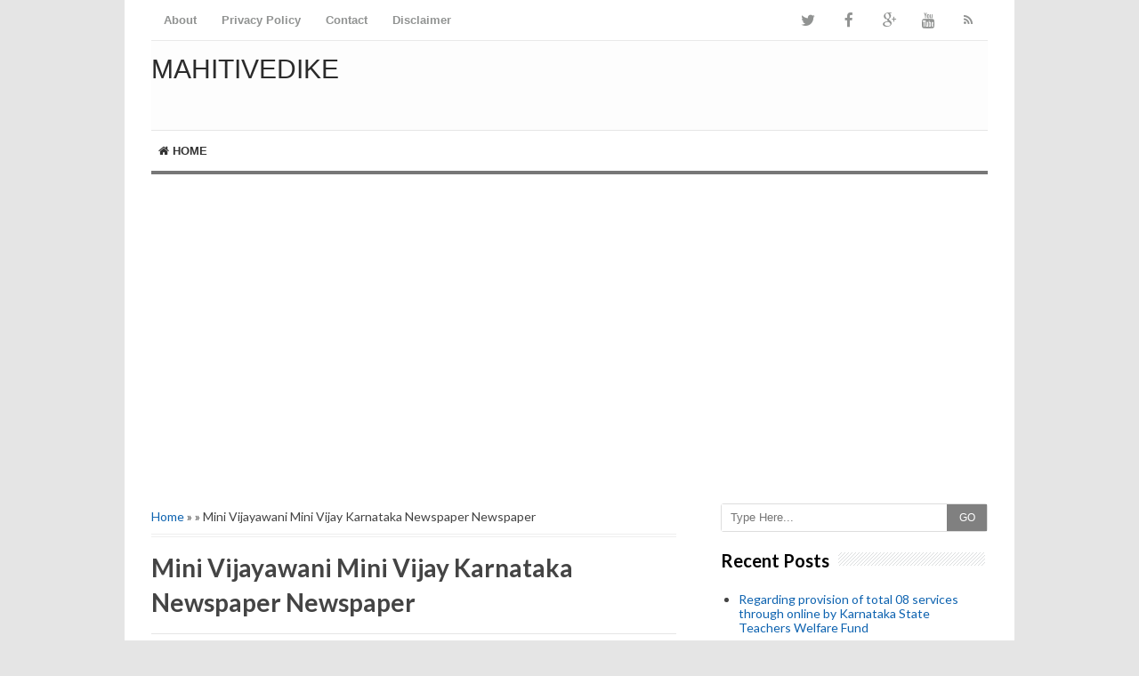

--- FILE ---
content_type: text/html; charset=UTF-8
request_url: https://www.mahitivedike.com/b/stats?style=BLACK_TRANSPARENT&timeRange=ALL_TIME&token=APq4FmDXTi1RFRFbTvUgfi9HCWp0_ghVYAX1Khlklo0BxwRzMTPFjqKntly8dUG72TDj1ZFwZI8CZIRfQa1pfATptM2II0nuuw
body_size: 20
content:
{"total":8144771,"sparklineOptions":{"backgroundColor":{"fillOpacity":0.1,"fill":"#000000"},"series":[{"areaOpacity":0.3,"color":"#202020"}]},"sparklineData":[[0,11],[1,11],[2,35],[3,72],[4,99],[5,38],[6,40],[7,33],[8,34],[9,35],[10,43],[11,46],[12,42],[13,32],[14,20],[15,13],[16,55],[17,30],[18,31],[19,24],[20,39],[21,30],[22,13],[23,26],[24,16],[25,17],[26,7],[27,12],[28,8],[29,1]],"nextTickMs":300000}

--- FILE ---
content_type: text/html; charset=UTF-8
request_url: https://www.mahitivedike.com/2022/03/dates-14-03-2022-important-news-in.html
body_size: 28800
content:
<!DOCTYPE html>
<html class='v2' dir='ltr' xmlns='http://www.w3.org/1999/xhtml' xmlns:b='http://www.google.com/2005/gml/b' xmlns:data='http://www.google.com/2005/gml/data' xmlns:expr='http://www.google.com/2005/gml/expr'>
<head>
<link href='https://www.blogger.com/static/v1/widgets/335934321-css_bundle_v2.css' rel='stylesheet' type='text/css'/>
<script async='async' data-ad-client='ca-pub-4887077644108384' src='https://pagead2.googlesyndication.com/pagead/js/adsbygoogle.js'></script>
<!-- Global site tag (gtag.js) - Google Analytics -->
<script async='async' src='https://www.googletagmanager.com/gtag/js?id=UA-133185405-1'></script>
<script>
  window.dataLayer = window.dataLayer || [];
  function gtag(){dataLayer.push(arguments);}
  gtag('js', new Date());

  gtag('config', 'UA-133185405-1');
</script>
<script async='async' data-ad-client='ca-pub-4887077644108384' src='https://pagead2.googlesyndication.com/pagead/js/adsbygoogle.js'></script>
<meta content='width=device-width,initial-scale=1.0,minimum-scale=1.0,maximum-scale=1.0' name='viewport'/>
<meta content='text/html; charset=UTF-8' http-equiv='Content-Type'/>
<meta content='blogger' name='generator'/>
<link href='https://www.mahitivedike.com/favicon.ico' rel='icon' type='image/x-icon'/>
<link href='https://www.mahitivedike.com/2022/03/dates-14-03-2022-important-news-in.html' rel='canonical'/>
<link rel="alternate" type="application/atom+xml" title="MahitiVedike - Atom" href="https://www.mahitivedike.com/feeds/posts/default" />
<link rel="alternate" type="application/rss+xml" title="MahitiVedike - RSS" href="https://www.mahitivedike.com/feeds/posts/default?alt=rss" />
<link rel="service.post" type="application/atom+xml" title="MahitiVedike - Atom" href="https://www.blogger.com/feeds/6738677442630120506/posts/default" />

<link rel="alternate" type="application/atom+xml" title="MahitiVedike - Atom" href="https://www.mahitivedike.com/feeds/2799962070743268866/comments/default" />
<!--Can't find substitution for tag [blog.ieCssRetrofitLinks]-->
<link href='https://blogger.googleusercontent.com/img/b/R29vZ2xl/AVvXsEh1o8TZT5YNwLpQZsBxZYD2nhw3LAif2GEtHRGwN_gyAuPB6AtCbOZ8IYuoX7-HWSDtnzjvdoFpeh2Zk0G-KFn1owB4QIsEoGFOWvOCHfcRUqPh94fDkH0pJ2YTU0hkUqaZFrvYxYXIWok/s1600/IMG_20220314_031408.jpg' rel='image_src'/>
<meta content='https://www.mahitivedike.com/2022/03/dates-14-03-2022-important-news-in.html' property='og:url'/>
<meta content='Dates: -14-03-2022 IMPORTANT NEWS IN MONDAY&amp;#39;S JOB AND EDUCATION Current Paper Cuttings.' property='og:title'/>
<meta content='Subject:Dates: -14-03-2022 IMPORTANT NEWS IN MONDAY&#39;S JOB AND EDUCATION Current Paper Cuttings. Subject Language : Kannada Which Department ...' property='og:description'/>
<meta content='https://blogger.googleusercontent.com/img/b/R29vZ2xl/AVvXsEh1o8TZT5YNwLpQZsBxZYD2nhw3LAif2GEtHRGwN_gyAuPB6AtCbOZ8IYuoX7-HWSDtnzjvdoFpeh2Zk0G-KFn1owB4QIsEoGFOWvOCHfcRUqPh94fDkH0pJ2YTU0hkUqaZFrvYxYXIWok/w1200-h630-p-k-no-nu/IMG_20220314_031408.jpg' property='og:image'/>
<!-- SEO Title Tag -->
<title>Dates: -14-03-2022 IMPORTANT NEWS IN MONDAY&#39;S JOB AND EDUCATION Current Paper Cuttings. | MahitiVedike</title>
<!-- SEO Meta Tag -->
<meta content='Dates: -14-03-2022 IMPORTANT NEWS IN MONDAY&#39;S JOB AND EDUCATION Current Paper Cuttings.' name='keywords'/>
<meta content='Indonesia' name='geo.placename'/>
<meta content='Nama Anda' name='Author'/>
<meta content='MahitiVedike' property='og:site_name'/>
<meta content='en_US' property='og:locale'/>
<meta content='en_GB' property='og:locale:alternate'/>
<meta content='id_ID' property='og:locale:alternate'/>
<!-- Twitter Card -->
<meta content='MahitiVedike' name='twitter:site'/>
<meta content='Dates: -14-03-2022 IMPORTANT NEWS IN MONDAY&#39;S JOB AND EDUCATION Current Paper Cuttings.' name='twitter:title'/>
<meta content='https://blogger.googleusercontent.com/img/b/R29vZ2xl/AVvXsEh1o8TZT5YNwLpQZsBxZYD2nhw3LAif2GEtHRGwN_gyAuPB6AtCbOZ8IYuoX7-HWSDtnzjvdoFpeh2Zk0G-KFn1owB4QIsEoGFOWvOCHfcRUqPh94fDkH0pJ2YTU0hkUqaZFrvYxYXIWok/s1600/IMG_20220314_031408.jpg' name='twitter:image:src'/>
<meta content='summary' name='twitter:card'/>
<meta content='@cbblogger' name='twitter:site'/>
<meta content='https://www.mahitivedike.com/' name='twitter:domain'/>
<meta content='https://www.mahitivedike.com/2022/03/dates-14-03-2022-important-news-in.html' name='twitter:url'/>
<!-- [ Facebook Open Graph Meta Tag ] -->
<meta content='blog' property='og:type'/>
<meta content='https://blogger.googleusercontent.com/img/b/R29vZ2xl/AVvXsEh1o8TZT5YNwLpQZsBxZYD2nhw3LAif2GEtHRGwN_gyAuPB6AtCbOZ8IYuoX7-HWSDtnzjvdoFpeh2Zk0G-KFn1owB4QIsEoGFOWvOCHfcRUqPh94fDkH0pJ2YTU0hkUqaZFrvYxYXIWok/s1600/IMG_20220314_031408.jpg' property='og:image'/>
<meta content='' property='og:description'/>
<meta content='MahitiVedike' property='og:site_name'/>
<meta content='1802354336747914' property='fb:app_id'/>
<meta content='100016754588799' property='fb:admins'/>
<style type='text/css'>@font-face{font-family:'Lato';font-style:normal;font-weight:400;font-display:swap;src:url(//fonts.gstatic.com/s/lato/v25/S6uyw4BMUTPHjxAwXiWtFCfQ7A.woff2)format('woff2');unicode-range:U+0100-02BA,U+02BD-02C5,U+02C7-02CC,U+02CE-02D7,U+02DD-02FF,U+0304,U+0308,U+0329,U+1D00-1DBF,U+1E00-1E9F,U+1EF2-1EFF,U+2020,U+20A0-20AB,U+20AD-20C0,U+2113,U+2C60-2C7F,U+A720-A7FF;}@font-face{font-family:'Lato';font-style:normal;font-weight:400;font-display:swap;src:url(//fonts.gstatic.com/s/lato/v25/S6uyw4BMUTPHjx4wXiWtFCc.woff2)format('woff2');unicode-range:U+0000-00FF,U+0131,U+0152-0153,U+02BB-02BC,U+02C6,U+02DA,U+02DC,U+0304,U+0308,U+0329,U+2000-206F,U+20AC,U+2122,U+2191,U+2193,U+2212,U+2215,U+FEFF,U+FFFD;}@font-face{font-family:'Lato';font-style:normal;font-weight:700;font-display:swap;src:url(//fonts.gstatic.com/s/lato/v25/S6u9w4BMUTPHh6UVSwaPGQ3q5d0N7w.woff2)format('woff2');unicode-range:U+0100-02BA,U+02BD-02C5,U+02C7-02CC,U+02CE-02D7,U+02DD-02FF,U+0304,U+0308,U+0329,U+1D00-1DBF,U+1E00-1E9F,U+1EF2-1EFF,U+2020,U+20A0-20AB,U+20AD-20C0,U+2113,U+2C60-2C7F,U+A720-A7FF;}@font-face{font-family:'Lato';font-style:normal;font-weight:700;font-display:swap;src:url(//fonts.gstatic.com/s/lato/v25/S6u9w4BMUTPHh6UVSwiPGQ3q5d0.woff2)format('woff2');unicode-range:U+0000-00FF,U+0131,U+0152-0153,U+02BB-02BC,U+02C6,U+02DA,U+02DC,U+0304,U+0308,U+0329,U+2000-206F,U+20AC,U+2122,U+2191,U+2193,U+2212,U+2215,U+FEFF,U+FFFD;}@font-face{font-family:'Lora';font-style:normal;font-weight:700;font-display:swap;src:url(//fonts.gstatic.com/s/lora/v37/0QI6MX1D_JOuGQbT0gvTJPa787z5vBJMkq18ndeYxZ2JTg.woff2)format('woff2');unicode-range:U+0460-052F,U+1C80-1C8A,U+20B4,U+2DE0-2DFF,U+A640-A69F,U+FE2E-FE2F;}@font-face{font-family:'Lora';font-style:normal;font-weight:700;font-display:swap;src:url(//fonts.gstatic.com/s/lora/v37/0QI6MX1D_JOuGQbT0gvTJPa787z5vBJFkq18ndeYxZ2JTg.woff2)format('woff2');unicode-range:U+0301,U+0400-045F,U+0490-0491,U+04B0-04B1,U+2116;}@font-face{font-family:'Lora';font-style:normal;font-weight:700;font-display:swap;src:url(//fonts.gstatic.com/s/lora/v37/0QI6MX1D_JOuGQbT0gvTJPa787z5vBI9kq18ndeYxZ2JTg.woff2)format('woff2');unicode-range:U+0302-0303,U+0305,U+0307-0308,U+0310,U+0312,U+0315,U+031A,U+0326-0327,U+032C,U+032F-0330,U+0332-0333,U+0338,U+033A,U+0346,U+034D,U+0391-03A1,U+03A3-03A9,U+03B1-03C9,U+03D1,U+03D5-03D6,U+03F0-03F1,U+03F4-03F5,U+2016-2017,U+2034-2038,U+203C,U+2040,U+2043,U+2047,U+2050,U+2057,U+205F,U+2070-2071,U+2074-208E,U+2090-209C,U+20D0-20DC,U+20E1,U+20E5-20EF,U+2100-2112,U+2114-2115,U+2117-2121,U+2123-214F,U+2190,U+2192,U+2194-21AE,U+21B0-21E5,U+21F1-21F2,U+21F4-2211,U+2213-2214,U+2216-22FF,U+2308-230B,U+2310,U+2319,U+231C-2321,U+2336-237A,U+237C,U+2395,U+239B-23B7,U+23D0,U+23DC-23E1,U+2474-2475,U+25AF,U+25B3,U+25B7,U+25BD,U+25C1,U+25CA,U+25CC,U+25FB,U+266D-266F,U+27C0-27FF,U+2900-2AFF,U+2B0E-2B11,U+2B30-2B4C,U+2BFE,U+3030,U+FF5B,U+FF5D,U+1D400-1D7FF,U+1EE00-1EEFF;}@font-face{font-family:'Lora';font-style:normal;font-weight:700;font-display:swap;src:url(//fonts.gstatic.com/s/lora/v37/0QI6MX1D_JOuGQbT0gvTJPa787z5vBIvkq18ndeYxZ2JTg.woff2)format('woff2');unicode-range:U+0001-000C,U+000E-001F,U+007F-009F,U+20DD-20E0,U+20E2-20E4,U+2150-218F,U+2190,U+2192,U+2194-2199,U+21AF,U+21E6-21F0,U+21F3,U+2218-2219,U+2299,U+22C4-22C6,U+2300-243F,U+2440-244A,U+2460-24FF,U+25A0-27BF,U+2800-28FF,U+2921-2922,U+2981,U+29BF,U+29EB,U+2B00-2BFF,U+4DC0-4DFF,U+FFF9-FFFB,U+10140-1018E,U+10190-1019C,U+101A0,U+101D0-101FD,U+102E0-102FB,U+10E60-10E7E,U+1D2C0-1D2D3,U+1D2E0-1D37F,U+1F000-1F0FF,U+1F100-1F1AD,U+1F1E6-1F1FF,U+1F30D-1F30F,U+1F315,U+1F31C,U+1F31E,U+1F320-1F32C,U+1F336,U+1F378,U+1F37D,U+1F382,U+1F393-1F39F,U+1F3A7-1F3A8,U+1F3AC-1F3AF,U+1F3C2,U+1F3C4-1F3C6,U+1F3CA-1F3CE,U+1F3D4-1F3E0,U+1F3ED,U+1F3F1-1F3F3,U+1F3F5-1F3F7,U+1F408,U+1F415,U+1F41F,U+1F426,U+1F43F,U+1F441-1F442,U+1F444,U+1F446-1F449,U+1F44C-1F44E,U+1F453,U+1F46A,U+1F47D,U+1F4A3,U+1F4B0,U+1F4B3,U+1F4B9,U+1F4BB,U+1F4BF,U+1F4C8-1F4CB,U+1F4D6,U+1F4DA,U+1F4DF,U+1F4E3-1F4E6,U+1F4EA-1F4ED,U+1F4F7,U+1F4F9-1F4FB,U+1F4FD-1F4FE,U+1F503,U+1F507-1F50B,U+1F50D,U+1F512-1F513,U+1F53E-1F54A,U+1F54F-1F5FA,U+1F610,U+1F650-1F67F,U+1F687,U+1F68D,U+1F691,U+1F694,U+1F698,U+1F6AD,U+1F6B2,U+1F6B9-1F6BA,U+1F6BC,U+1F6C6-1F6CF,U+1F6D3-1F6D7,U+1F6E0-1F6EA,U+1F6F0-1F6F3,U+1F6F7-1F6FC,U+1F700-1F7FF,U+1F800-1F80B,U+1F810-1F847,U+1F850-1F859,U+1F860-1F887,U+1F890-1F8AD,U+1F8B0-1F8BB,U+1F8C0-1F8C1,U+1F900-1F90B,U+1F93B,U+1F946,U+1F984,U+1F996,U+1F9E9,U+1FA00-1FA6F,U+1FA70-1FA7C,U+1FA80-1FA89,U+1FA8F-1FAC6,U+1FACE-1FADC,U+1FADF-1FAE9,U+1FAF0-1FAF8,U+1FB00-1FBFF;}@font-face{font-family:'Lora';font-style:normal;font-weight:700;font-display:swap;src:url(//fonts.gstatic.com/s/lora/v37/0QI6MX1D_JOuGQbT0gvTJPa787z5vBJOkq18ndeYxZ2JTg.woff2)format('woff2');unicode-range:U+0102-0103,U+0110-0111,U+0128-0129,U+0168-0169,U+01A0-01A1,U+01AF-01B0,U+0300-0301,U+0303-0304,U+0308-0309,U+0323,U+0329,U+1EA0-1EF9,U+20AB;}@font-face{font-family:'Lora';font-style:normal;font-weight:700;font-display:swap;src:url(//fonts.gstatic.com/s/lora/v37/0QI6MX1D_JOuGQbT0gvTJPa787z5vBJPkq18ndeYxZ2JTg.woff2)format('woff2');unicode-range:U+0100-02BA,U+02BD-02C5,U+02C7-02CC,U+02CE-02D7,U+02DD-02FF,U+0304,U+0308,U+0329,U+1D00-1DBF,U+1E00-1E9F,U+1EF2-1EFF,U+2020,U+20A0-20AB,U+20AD-20C0,U+2113,U+2C60-2C7F,U+A720-A7FF;}@font-face{font-family:'Lora';font-style:normal;font-weight:700;font-display:swap;src:url(//fonts.gstatic.com/s/lora/v37/0QI6MX1D_JOuGQbT0gvTJPa787z5vBJBkq18ndeYxZ0.woff2)format('woff2');unicode-range:U+0000-00FF,U+0131,U+0152-0153,U+02BB-02BC,U+02C6,U+02DA,U+02DC,U+0304,U+0308,U+0329,U+2000-206F,U+20AC,U+2122,U+2191,U+2193,U+2212,U+2215,U+FEFF,U+FFFD;}@font-face{font-family:'Montserrat';font-style:normal;font-weight:700;font-display:swap;src:url(//fonts.gstatic.com/s/montserrat/v31/JTUHjIg1_i6t8kCHKm4532VJOt5-QNFgpCuM73w0aXp-p7K4KLjztg.woff2)format('woff2');unicode-range:U+0460-052F,U+1C80-1C8A,U+20B4,U+2DE0-2DFF,U+A640-A69F,U+FE2E-FE2F;}@font-face{font-family:'Montserrat';font-style:normal;font-weight:700;font-display:swap;src:url(//fonts.gstatic.com/s/montserrat/v31/JTUHjIg1_i6t8kCHKm4532VJOt5-QNFgpCuM73w9aXp-p7K4KLjztg.woff2)format('woff2');unicode-range:U+0301,U+0400-045F,U+0490-0491,U+04B0-04B1,U+2116;}@font-face{font-family:'Montserrat';font-style:normal;font-weight:700;font-display:swap;src:url(//fonts.gstatic.com/s/montserrat/v31/JTUHjIg1_i6t8kCHKm4532VJOt5-QNFgpCuM73w2aXp-p7K4KLjztg.woff2)format('woff2');unicode-range:U+0102-0103,U+0110-0111,U+0128-0129,U+0168-0169,U+01A0-01A1,U+01AF-01B0,U+0300-0301,U+0303-0304,U+0308-0309,U+0323,U+0329,U+1EA0-1EF9,U+20AB;}@font-face{font-family:'Montserrat';font-style:normal;font-weight:700;font-display:swap;src:url(//fonts.gstatic.com/s/montserrat/v31/JTUHjIg1_i6t8kCHKm4532VJOt5-QNFgpCuM73w3aXp-p7K4KLjztg.woff2)format('woff2');unicode-range:U+0100-02BA,U+02BD-02C5,U+02C7-02CC,U+02CE-02D7,U+02DD-02FF,U+0304,U+0308,U+0329,U+1D00-1DBF,U+1E00-1E9F,U+1EF2-1EFF,U+2020,U+20A0-20AB,U+20AD-20C0,U+2113,U+2C60-2C7F,U+A720-A7FF;}@font-face{font-family:'Montserrat';font-style:normal;font-weight:700;font-display:swap;src:url(//fonts.gstatic.com/s/montserrat/v31/JTUHjIg1_i6t8kCHKm4532VJOt5-QNFgpCuM73w5aXp-p7K4KLg.woff2)format('woff2');unicode-range:U+0000-00FF,U+0131,U+0152-0153,U+02BB-02BC,U+02C6,U+02DA,U+02DC,U+0304,U+0308,U+0329,U+2000-206F,U+20AC,U+2122,U+2191,U+2193,U+2212,U+2215,U+FEFF,U+FFFD;}@font-face{font-family:'Roboto';font-style:normal;font-weight:700;font-stretch:100%;font-display:swap;src:url(//fonts.gstatic.com/s/roboto/v50/KFOMCnqEu92Fr1ME7kSn66aGLdTylUAMQXC89YmC2DPNWuYjalmZiAr0klQmz24O0g.woff2)format('woff2');unicode-range:U+0460-052F,U+1C80-1C8A,U+20B4,U+2DE0-2DFF,U+A640-A69F,U+FE2E-FE2F;}@font-face{font-family:'Roboto';font-style:normal;font-weight:700;font-stretch:100%;font-display:swap;src:url(//fonts.gstatic.com/s/roboto/v50/KFOMCnqEu92Fr1ME7kSn66aGLdTylUAMQXC89YmC2DPNWuYjalmQiAr0klQmz24O0g.woff2)format('woff2');unicode-range:U+0301,U+0400-045F,U+0490-0491,U+04B0-04B1,U+2116;}@font-face{font-family:'Roboto';font-style:normal;font-weight:700;font-stretch:100%;font-display:swap;src:url(//fonts.gstatic.com/s/roboto/v50/KFOMCnqEu92Fr1ME7kSn66aGLdTylUAMQXC89YmC2DPNWuYjalmYiAr0klQmz24O0g.woff2)format('woff2');unicode-range:U+1F00-1FFF;}@font-face{font-family:'Roboto';font-style:normal;font-weight:700;font-stretch:100%;font-display:swap;src:url(//fonts.gstatic.com/s/roboto/v50/KFOMCnqEu92Fr1ME7kSn66aGLdTylUAMQXC89YmC2DPNWuYjalmXiAr0klQmz24O0g.woff2)format('woff2');unicode-range:U+0370-0377,U+037A-037F,U+0384-038A,U+038C,U+038E-03A1,U+03A3-03FF;}@font-face{font-family:'Roboto';font-style:normal;font-weight:700;font-stretch:100%;font-display:swap;src:url(//fonts.gstatic.com/s/roboto/v50/KFOMCnqEu92Fr1ME7kSn66aGLdTylUAMQXC89YmC2DPNWuYjalnoiAr0klQmz24O0g.woff2)format('woff2');unicode-range:U+0302-0303,U+0305,U+0307-0308,U+0310,U+0312,U+0315,U+031A,U+0326-0327,U+032C,U+032F-0330,U+0332-0333,U+0338,U+033A,U+0346,U+034D,U+0391-03A1,U+03A3-03A9,U+03B1-03C9,U+03D1,U+03D5-03D6,U+03F0-03F1,U+03F4-03F5,U+2016-2017,U+2034-2038,U+203C,U+2040,U+2043,U+2047,U+2050,U+2057,U+205F,U+2070-2071,U+2074-208E,U+2090-209C,U+20D0-20DC,U+20E1,U+20E5-20EF,U+2100-2112,U+2114-2115,U+2117-2121,U+2123-214F,U+2190,U+2192,U+2194-21AE,U+21B0-21E5,U+21F1-21F2,U+21F4-2211,U+2213-2214,U+2216-22FF,U+2308-230B,U+2310,U+2319,U+231C-2321,U+2336-237A,U+237C,U+2395,U+239B-23B7,U+23D0,U+23DC-23E1,U+2474-2475,U+25AF,U+25B3,U+25B7,U+25BD,U+25C1,U+25CA,U+25CC,U+25FB,U+266D-266F,U+27C0-27FF,U+2900-2AFF,U+2B0E-2B11,U+2B30-2B4C,U+2BFE,U+3030,U+FF5B,U+FF5D,U+1D400-1D7FF,U+1EE00-1EEFF;}@font-face{font-family:'Roboto';font-style:normal;font-weight:700;font-stretch:100%;font-display:swap;src:url(//fonts.gstatic.com/s/roboto/v50/KFOMCnqEu92Fr1ME7kSn66aGLdTylUAMQXC89YmC2DPNWuYjaln6iAr0klQmz24O0g.woff2)format('woff2');unicode-range:U+0001-000C,U+000E-001F,U+007F-009F,U+20DD-20E0,U+20E2-20E4,U+2150-218F,U+2190,U+2192,U+2194-2199,U+21AF,U+21E6-21F0,U+21F3,U+2218-2219,U+2299,U+22C4-22C6,U+2300-243F,U+2440-244A,U+2460-24FF,U+25A0-27BF,U+2800-28FF,U+2921-2922,U+2981,U+29BF,U+29EB,U+2B00-2BFF,U+4DC0-4DFF,U+FFF9-FFFB,U+10140-1018E,U+10190-1019C,U+101A0,U+101D0-101FD,U+102E0-102FB,U+10E60-10E7E,U+1D2C0-1D2D3,U+1D2E0-1D37F,U+1F000-1F0FF,U+1F100-1F1AD,U+1F1E6-1F1FF,U+1F30D-1F30F,U+1F315,U+1F31C,U+1F31E,U+1F320-1F32C,U+1F336,U+1F378,U+1F37D,U+1F382,U+1F393-1F39F,U+1F3A7-1F3A8,U+1F3AC-1F3AF,U+1F3C2,U+1F3C4-1F3C6,U+1F3CA-1F3CE,U+1F3D4-1F3E0,U+1F3ED,U+1F3F1-1F3F3,U+1F3F5-1F3F7,U+1F408,U+1F415,U+1F41F,U+1F426,U+1F43F,U+1F441-1F442,U+1F444,U+1F446-1F449,U+1F44C-1F44E,U+1F453,U+1F46A,U+1F47D,U+1F4A3,U+1F4B0,U+1F4B3,U+1F4B9,U+1F4BB,U+1F4BF,U+1F4C8-1F4CB,U+1F4D6,U+1F4DA,U+1F4DF,U+1F4E3-1F4E6,U+1F4EA-1F4ED,U+1F4F7,U+1F4F9-1F4FB,U+1F4FD-1F4FE,U+1F503,U+1F507-1F50B,U+1F50D,U+1F512-1F513,U+1F53E-1F54A,U+1F54F-1F5FA,U+1F610,U+1F650-1F67F,U+1F687,U+1F68D,U+1F691,U+1F694,U+1F698,U+1F6AD,U+1F6B2,U+1F6B9-1F6BA,U+1F6BC,U+1F6C6-1F6CF,U+1F6D3-1F6D7,U+1F6E0-1F6EA,U+1F6F0-1F6F3,U+1F6F7-1F6FC,U+1F700-1F7FF,U+1F800-1F80B,U+1F810-1F847,U+1F850-1F859,U+1F860-1F887,U+1F890-1F8AD,U+1F8B0-1F8BB,U+1F8C0-1F8C1,U+1F900-1F90B,U+1F93B,U+1F946,U+1F984,U+1F996,U+1F9E9,U+1FA00-1FA6F,U+1FA70-1FA7C,U+1FA80-1FA89,U+1FA8F-1FAC6,U+1FACE-1FADC,U+1FADF-1FAE9,U+1FAF0-1FAF8,U+1FB00-1FBFF;}@font-face{font-family:'Roboto';font-style:normal;font-weight:700;font-stretch:100%;font-display:swap;src:url(//fonts.gstatic.com/s/roboto/v50/KFOMCnqEu92Fr1ME7kSn66aGLdTylUAMQXC89YmC2DPNWuYjalmbiAr0klQmz24O0g.woff2)format('woff2');unicode-range:U+0102-0103,U+0110-0111,U+0128-0129,U+0168-0169,U+01A0-01A1,U+01AF-01B0,U+0300-0301,U+0303-0304,U+0308-0309,U+0323,U+0329,U+1EA0-1EF9,U+20AB;}@font-face{font-family:'Roboto';font-style:normal;font-weight:700;font-stretch:100%;font-display:swap;src:url(//fonts.gstatic.com/s/roboto/v50/KFOMCnqEu92Fr1ME7kSn66aGLdTylUAMQXC89YmC2DPNWuYjalmaiAr0klQmz24O0g.woff2)format('woff2');unicode-range:U+0100-02BA,U+02BD-02C5,U+02C7-02CC,U+02CE-02D7,U+02DD-02FF,U+0304,U+0308,U+0329,U+1D00-1DBF,U+1E00-1E9F,U+1EF2-1EFF,U+2020,U+20A0-20AB,U+20AD-20C0,U+2113,U+2C60-2C7F,U+A720-A7FF;}@font-face{font-family:'Roboto';font-style:normal;font-weight:700;font-stretch:100%;font-display:swap;src:url(//fonts.gstatic.com/s/roboto/v50/KFOMCnqEu92Fr1ME7kSn66aGLdTylUAMQXC89YmC2DPNWuYjalmUiAr0klQmz24.woff2)format('woff2');unicode-range:U+0000-00FF,U+0131,U+0152-0153,U+02BB-02BC,U+02C6,U+02DA,U+02DC,U+0304,U+0308,U+0329,U+2000-206F,U+20AC,U+2122,U+2191,U+2193,U+2212,U+2215,U+FEFF,U+FFFD;}</style>
<style id='page-skin-1' type='text/css'><!--
/*
-----------------------------------------------
----------------------------------------------- */
/* Variable definitions
====================
<Variable name="keycolor" description="Main Color" type="color" default="#66bbdd"/>
<Group description="Page Text" selector="body">
<Variable name="body.font" description="Font" type="font"
default="normal normal 12px Arial, Tahoma, Helvetica, FreeSans, sans-serif"/>
<Variable name="body.text.color" description="Text Color" type="color" default="#222222"/>
</Group>
<Group description="Backgrounds" selector=".body-fauxcolumns-outer">
<Variable name="body.background.color" description="Outer Background" type="color" default="#66bbdd"/>
<Variable name="content.background.color" description="Main Background" type="color" default="#ffffff"/>
<Variable name="header.background.color" description="Header Background" type="color" default="transparent"/>
</Group>
<Group description="Links" selector=".main-outer">
<Variable name="link.color" description="Link Color" type="color" default="#2288bb"/>
<Variable name="link.visited.color" description="Visited Color" type="color" default="#888888"/>
<Variable name="link.hover.color" description="Hover Color" type="color" default="#33aaff"/>
</Group>
<Group description="Blog Title" selector=".header h1">
<Variable name="header.font" description="Font" type="font"
default="normal normal 60px Arial, Tahoma, Helvetica, FreeSans, sans-serif"/>
<Variable name="header.text.color" description="Title Color" type="color" default="#3399bb" />
</Group>
<Group description="Blog Description" selector=".header .description">
<Variable name="description.text.color" description="Description Color" type="color"
default="#777777" />
</Group>
<Group description="Tabs Text" selector=".tabs-inner .widget li a">
<Variable name="tabs.font" description="Font" type="font"
default="normal normal 14px Arial, Tahoma, Helvetica, FreeSans, sans-serif"/>
<Variable name="tabs.text.color" description="Text Color" type="color" default="#999999"/>
<Variable name="tabs.selected.text.color" description="Selected Color" type="color" default="#000000"/>
</Group>
<Group description="Tabs Background" selector=".tabs-outer .PageList">
<Variable name="tabs.background.color" description="Background Color" type="color" default="#f5f5f5"/>
<Variable name="tabs.selected.background.color" description="Selected Color" type="color" default="#eeeeee"/>
</Group>
<Group description="Post Title" selector="h3.post-title, .comments h4">
<Variable name="post.title.font" description="Font" type="font"
default="normal normal 22px Arial, Tahoma, Helvetica, FreeSans, sans-serif"/>
</Group>
<Group description="Date Header" selector=".date-header">
<Variable name="date.header.color" description="Text Color" type="color"
default="#444444"/>
<Variable name="date.header.background.color" description="Background Color" type="color"
default="transparent"/>
<Variable name="date.header.font" description="Text Font" type="font"
default="normal bold 11px Arial, Tahoma, Helvetica, FreeSans, sans-serif"/>
<Variable name="date.header.padding" description="Date Header Padding" type="string" default="inherit"/>
<Variable name="date.header.letterspacing" description="Date Header Letter Spacing" type="string" default="inherit"/>
<Variable name="date.header.margin" description="Date Header Margin" type="string" default="inherit"/>
</Group>
<Group description="Post Footer" selector=".post-footer">
<Variable name="post.footer.text.color" description="Text Color" type="color" default="#666666"/>
<Variable name="post.footer.background.color" description="Background Color" type="color"
default="#f9f9f9"/>
<Variable name="post.footer.border.color" description="Shadow Color" type="color" default="#eeeeee"/>
</Group>
<Group description="Gadgets" selector="h2">
<Variable name="widget.title.font" description="Title Font" type="font"
default="normal bold 11px Arial, Tahoma, Helvetica, FreeSans, sans-serif"/>
<Variable name="widget.title.text.color" description="Title Color" type="color" default="#000000"/>
<Variable name="widget.alternate.text.color" description="Alternate Color" type="color" default="#999999"/>
</Group>
<Group description="Images" selector=".main-inner">
<Variable name="image.background.color" description="Background Color" type="color" default="#ffffff"/>
<Variable name="image.border.color" description="Border Color" type="color" default="#eeeeee"/>
<Variable name="image.text.color" description="Caption Text Color" type="color" default="#444444"/>
</Group>
<Group description="Accents" selector=".content-inner">
<Variable name="body.rule.color" description="Separator Line Color" type="color" default="#eeeeee"/>
<Variable name="tabs.border.color" description="Tabs Border Color" type="color" default="#ffffff"/>
</Group>
<Variable name="body.background" description="Body Background" type="background"
color="#ffffff" default="$(color) none repeat scroll top left"/>
<Variable name="body.background.override" description="Body Background Override" type="string" default=""/>
<Variable name="body.background.gradient.cap" description="Body Gradient Cap" type="url"
default="url(https://resources.blogblog.com/blogblog/data/1kt/simple/gradients_light.png)"/>
<Variable name="body.background.gradient.tile" description="Body Gradient Tile" type="url"
default="url(https://resources.blogblog.com/blogblog/data/1kt/simple/body_gradient_tile_light.png)"/>
<Variable name="content.background.color.selector" description="Content Background Color Selector" type="string" default=".content-inner"/>
<Variable name="content.padding" description="Content Padding" type="length" default="10px" min="0" max="100px"/>
<Variable name="content.padding.horizontal" description="Content Horizontal Padding" type="length" default="10px" min="0" max="100px"/>
<Variable name="content.shadow.spread" description="Content Shadow Spread" type="length" default="40px" min="0" max="100px"/>
<Variable name="content.shadow.spread.webkit" description="Content Shadow Spread (WebKit)" type="length" default="5px" min="0" max="100px"/>
<Variable name="content.shadow.spread.ie" description="Content Shadow Spread (IE)" type="length" default="10px" min="0" max="100px"/>
<Variable name="main.border.width" description="Main Border Width" type="length" default="0" min="0" max="10px"/>
<Variable name="header.background.gradient" description="Header Gradient" type="url" default="none"/>
<Variable name="header.shadow.offset.left" description="Header Shadow Offset Left" type="length" default="-1px" min="-50px" max="50px"/>
<Variable name="header.shadow.offset.top" description="Header Shadow Offset Top" type="length" default="-1px" min="-50px" max="50px"/>
<Variable name="header.shadow.spread" description="Header Shadow Spread" type="length" default="1px" min="0" max="100px"/>
<Variable name="header.padding" description="Header Padding" type="length" default="30px" min="0" max="100px"/>
<Variable name="header.border.size" description="Header Border Size" type="length" default="1px" min="0" max="10px"/>
<Variable name="header.bottom.border.size" description="Header Bottom Border Size" type="length" default="0" min="0" max="10px"/>
<Variable name="header.border.horizontalsize" description="Header Horizontal Border Size" type="length" default="0" min="0" max="10px"/>
<Variable name="description.text.size" description="Description Text Size" type="string" default="140%"/>
<Variable name="tabs.margin.top" description="Tabs Margin Top" type="length" default="0" min="0" max="100px"/>
<Variable name="tabs.margin.side" description="Tabs Side Margin" type="length" default="30px" min="0" max="100px"/>
<Variable name="tabs.background.gradient" description="Tabs Background Gradient" type="url"
default="url(https://resources.blogblog.com/blogblog/data/1kt/simple/gradients_light.png)"/>
<Variable name="tabs.border.width" description="Tabs Border Width" type="length" default="1px" min="0" max="10px"/>
<Variable name="tabs.bevel.border.width" description="Tabs Bevel Border Width" type="length" default="1px" min="0" max="10px"/>
<Variable name="post.margin.bottom" description="Post Bottom Margin" type="length" default="25px" min="0" max="100px"/>
<Variable name="image.border.small.size" description="Image Border Small Size" type="length" default="2px" min="0" max="10px"/>
<Variable name="image.border.large.size" description="Image Border Large Size" type="length" default="5px" min="0" max="10px"/>
<Variable name="page.width.selector" description="Page Width Selector" type="string" default=".region-inner"/>
<Variable name="page.width" description="Page Width" type="string" default="auto"/>
<Variable name="main.section.margin" description="Main Section Margin" type="length" default="15px" min="0" max="100px"/>
<Variable name="main.padding" description="Main Padding" type="length" default="15px" min="0" max="100px"/>
<Variable name="main.padding.top" description="Main Padding Top" type="length" default="30px" min="0" max="100px"/>
<Variable name="main.padding.bottom" description="Main Padding Bottom" type="length" default="30px" min="0" max="100px"/>
<Variable name="paging.background"
color="#ffffff"
description="Background of blog paging area" type="background"
default="transparent none no-repeat scroll top center"/>
<Variable name="footer.bevel" description="Bevel border length of footer" type="length" default="0" min="0" max="10px"/>
<Variable name="mobile.background.overlay" description="Mobile Background Overlay" type="string"
default="transparent none repeat scroll top left"/>
<Variable name="mobile.background.size" description="Mobile Background Size" type="string" default="auto"/>
<Variable name="mobile.button.color" description="Mobile Button Color" type="color" default="#ffffff" />
<Variable name="startSide" description="Side where text starts in blog language" type="automatic" default="left"/>
<Variable name="endSide" description="Side where text ends in blog language" type="automatic" default="right"/>
*/
body{font:normal normal 14px Lato;color:#444444;background:#ffffff none repeat scroll top left;padding:0 40px 40px}
html body .region-inner{min-width:0;max-width:100%;width:auto}
h2{font-size:22px}
a:link{text-decoration:none;color:#0e63b0}
a:visited{text-decoration:none;color:#0e63b0}
a:hover{text-decoration:underline;color:#b05b0e}
.body-fauxcolumn-outer .fauxcolumn-inner{background:transparent none repeat scroll top left;_background-image:none}
.body-fauxcolumn-outer .cap-top{position:absolute;z-index:1;height:400px;width:100%}
.body-fauxcolumn-outer .cap-top .cap-left{width:100%;background:transparent none repeat-x scroll top left;_background-image:none}
.content-outer{-moz-box-shadow:0 0 40px rgba(0,0,0,.15);-webkit-box-shadow:0 0 5px rgba(0,0,0,.15);-goog-ms-box-shadow:0 0 10px #333;box-shadow:0 0 40px rgba(0,0,0,.15);margin-bottom:1px}
.content-inner{padding:10px 10px}
.content-inner{background-color:#ffffff}
.header-outer{background:#fff}
body{font:normal normal 14px Lato;color:#444444;background:#e5e5e5;padding:0 40px 5px}
html body .region-inner{min-width:0;max-width:100%;width:auto}
h2{font-size:22px}
a:link{text-decoration:none;color:#0e63b0}
a:visited{text-decoration:none;color:#0e63b0}
a:hover{text-decoration:underline;color:#b05b0e}
.body-fauxcolumn-outer .fauxcolumn-inner{background:transparent none repeat scroll top left;_background-image:none}
.body-fauxcolumn-outer .cap-top{position:absolute;z-index:1;height:400px;width:100%}
.body-fauxcolumn-outer .cap-top .cap-left{width:100%;background:transparent none repeat-x scroll top left;_background-image:none}
.content-outer{margin-bottom:1px}
.content-inner{padding:10px 10px}
.content-inner{background-color:#ffffff}
#menutop{width:100%;max-width:940px;margin:0 auto;height:45px;background:#fff;border-bottom:1px solid #e9e9e9}
#menutop ul,#menutop li{margin:0;padding:0;list-style:none}
#menutop ul{height:45px}
#menutop li{float:left;display:inline;position:relative;font-family:Arial;font-size:13px;font-weight:700}
#menutop a{display:block;line-height:45px;padding:0 14px;text-decoration:none;color:#919392}
#menutop ul li:hover a{color:#666}
#menutop input{display:none;margin:0;padding:0;width:100%;height:45px;opacity:0;cursor:pointer}
#menutop label{font-family:Arial;font-size:30px;font-weight:400;display:none;width:35px;height:45px;line-height:45px;text-align:center}
#menutop label span{font-size:13px;position:absolute;left:35px}
#menutop ul li ul{height:auto;overflow:hidden;position:absolute;z-index:99;color:#919392}
#menutop ul li ul li a{color:#919392;height:45px;line-height:45px;background:#fff;width:100%}
#menutop ul.menux{visibility:hidden;opacity:0;height:auto;overflow:hidden;background:#fff;position:absolute;z-index:99;color:#919392;box-shadow:0 2px 3px rgba(0,0,0,0.1);top:10px;transition:all .3s ease-in-out}
#menutop li:hover > ul.menux{visibility:visible;opacity:1;top:45px}
#menutop a.dutt{padding:0 27px 0 14px}
#menutop a.dutt::after{content:"\f0d7";font-family:FontAwesome;margin:0 auto;width:10px;height:10px;line-height:45px;position:absolute;top:0;right:10px}
#menutop a.dutt:hover::after,#menutop ul li:hover a.dutt::after{content:"\f0d7";font-family:FontAwesome;margin:0 auto;width:10px;height:10px;line-height:45px;position:absolute;top:0;right:10px}
#menutop ul.menux li a{background:#fff;color:#616161;width:100px;border-bottom:1px solid #e5e5e5}
#menutop ul li ul li a:hover{background:#fcfcfc;color:#8493a0}
#menutop li.facebook{padding:0 5px}
#menutop li.facebook,#menutop li.twitter,#menutop li.youtube,#menutop li.googleplus,#menutop li.linkedin{background:#fff;text-align:center;color:#666;float:right;transition:all .2s ease-in-out}
#menutop li a.facebook:hover,#menutop li a.twitter:hover,#menutop li a.youtube:hover,#menutop li a.googleplus:hover,#menutop li a.rss:hover{color:#8493a0}
#menutop li.facebook .fa.fa-facebook,#menutop li.twitter .fa.fa-twitter,#menutop li.youtube .fa.fa-youtube,#menutop li.googleplus .fa.fa-google-plus,#menutop li.rss .fa.fa-rss{color:#919392;transition:all .2s ease-in-out}
#menutop li.facebook:hover,#menutop li.twitter:hover,#menutop li.youtube:hover,#menutop li.googleplus:hover,#menutop li.rss:hover{background:#fcfcfc;color:#8493a0}
#menutop li.facebook:hover .fa.fa-facebook,#menutop li.twitter:hover .fa.fa-twitter,#menutop li.youtube:hover .fa.fa-youtube,#menutop li.googleplus:hover .fa.fa-google-plus,#menutop li.rss:hover .fa.fa-rss{color:#8493a0}
#header-wrapper{height:85px;margin:0 auto;padding:5px 0 10px;overflow:hidden;max-width:940px;background:#fdfdfd}
#header1{float:left;width:300px;margin:0 auto;padding:10px 0 5px}
#header1 img,#header-inner img{width:auto;max-width:100%}
#header-inner h1,#header-inner img,#header1 h1,#header-inner h2,#header1 h2,#header-inner .title{font:normal normal 30px Oswald,Arial,Sans-Serif;margin:0;padding:0;color:#2b2b2b;text-transform:uppercase}
#header-inner h1 a,#header-inner .title a{color:#2b2b2b}
#header2{float:right;width:468px;margin:-15px 0 0;padding:0}
.Header .description{margin:0;padding:0;font-size:small;display:none}
#menu {background:#fff;color:#333;width:100%;max-width:940px;height:45px;border-top:1px solid #e5e5e5;border-bottom:4px solid #777;margin:0 auto;margin-left:30px}
#menu ul,#menu li{margin:0;padding:0;list-style:none}
#menu ul{height:45px}
#menu li{float:left;display:inline;position:relative;font:bold 13px Arial;text-transform:uppercase}
#menu li:first-child{border-left:none}
#menu a{display:block;line-height:45px;padding:0 8px;text-decoration:none;color:#333}
#menu li:hover > a,#menu li a:hover{background:#c00;color:#fdfdfd}
#menu input{display:none;margin:0;padding:0;width:80px;height:45px;opacity:0;cursor:pointer}
#menu label{font:bold 30px Arial;display:none;width:45px;height:36px;line-height:36px;text-align:center}
#menu label span{font-size:13px;position:absolute;left:10px;width:100px}
#menu ul.menus{height:auto;overflow:hidden;width:180px;background:#fdfdfd;position:absolute;z-index:99;display:none;border:0}
#menu ul.menus li{display:block;width:100%;font:12px Arial;text-transform:none;border-bottom:1px solid #e5e5e5}
#menu li:hover ul.menus{display:block}
#menu a.home{background:#fff}
#menu a.prett{padding:0 27px 0 14px}
#menu a.prett::after{content:"";width:0;height:0;border-width:6px 5px;border-style:solid;border-color:#333 transparent transparent;position:absolute;top:18px;right:9px}
#menu ul.menus a:hover{background:#c00;color:#fdfdfd}
@media screen and (max-width:910px) {
#menutop{position:relative;border:none;border-bottom:1px solid #e5e5e5;width:90%}
#menutop li:hover > ul.menux{display:block}
#menutop ul{border:none;border-bottom:1px solid #e6e6e6;background:#fff;position:absolute;top:100%;right:0;left:0;z-index:3;height:auto;display:none}
#menutop ul.menux{width:100%;position:static;border:none}
#menutop li{display:block;float:none;width:auto;text-align:left}
#menutop li a{color:#666}
#menutop li a:hover{background:#f1f1f1;color:#f9f9f9}
#menutop li:hover{background:#8493a0;color:#fff}
#menutop a.dutt{font-weight:700}
#menutop li:hover > a.dutt,#menutop a.dutt:hover{background:#b1b1b1;color:#fff}
#menutop input,#menutop label{display:inline-block;position:absolute;right:0;top:0}
#menutop input:after,#menutop label:after{content:"\f0c9";font-family:FontAwesome;font-style:normal;font-weight:400;text-decoration:none;font-size:30px;color:#666;display:inline-block;position:absolute;right:15px;top:25%;line-height:30px}
#menutop input{z-index:4}
#menutop input:checked + label{color:#fff;font-weight:700}
#menutop input:checked ~ ul{display:block}
#menutop ul li ul li a{width:100%;color:#666}
#menutop ul li ul li a:hover{background:#8493a0;color:#fff}
#menutop ul.menux a{background:#fff;color:#666}
#menutop ul.menux a:hover{background:#8493a0;color:#fff}
#menutop ul.menux li{background:#fff;color:#666}
#menutop ul.menux li:hover{background:#8493a0;color:#fff}
#menutop ul.menux li a{background:#fff;color:#666}
#menutop ul.menux li a:hover{background:#f1f1f1;color:#8493a0}
}
@media screen and (max-width:910px) {
#header-wrapper{height:auto}
#header{margin:0;padding:15px;overflow:hidden}
#header1{float:none;width:100%;margin:0 0 15px;padding:0;text-align:center}
#header2{float:none;width:100%;margin:0;padding:0 5px;text-align:center}
#header-inner img{max-width:100%;width:auto;margin:0 auto;padding:0;text-align:center}
#header2 img{width:95%;margin:0;padding:0;text-align:center}
}
@media screen and (max-width:500px) {
#header2 img{float:none;width:90%;margin:0;padding:0;text-align:center}
#header2 {margin: -15px 0 0 0;padding: 0 5px;}
#header-inner img {padding: 10px 0 0 0;}
}
@media screen and (max-width:384px) {
#header-wrapper{margin:0;padding:10px 10px 5px;overflow:hidden}
}
@media screen and (max-width:800px) {
#menu {position:relative;width:90%;margin:0 auto;margin-bottom:20px;border-top:1px solid #e5e5e5;border-bottom:1px solid #e5e5e5}
#menu ul{background:#fdfdfd;position:absolute;top:100%;right:0;left:0;z-index:3;height:auto;display:none}
#menu ul.menus{width:100%;position:static;padding-left:20px;border-bottom:1px solid #e5e5e5}
#menu li{display:block;float:none;width:auto;border-bottom:1px solid #e5e5e5}
#menu input,#menu label{position:absolute;top:0;left:0;display:block}
#menu input{z-index:4}
#menu input:checked + label{color:#222}
#menu input:checked ~ ul{display:block}
}
@media screen and (max-width:600px) {
#menu{width:90%}
}
.main-outer{border-top:0 solid #ffffff}
.fauxcolumn-left-outer .fauxcolumn-inner{border-right:1px solid #ffffff}
.fauxcolumn-right-outer .fauxcolumn-inner{border-left:1px solid #ffffff}
div.widget > h2,div.widget h2.title{margin:10px 0 1em;font:normal bold 20px Lato;color:#000000}
.widget .zippy{color:#919191;text-shadow:2px 2px 1px rgba(0,0,0,.1)}
.widget .popular-posts ul{list-style:none}
h2.date-header{font:normal bold 11px Arial, Tahoma, Helvetica, FreeSans, sans-serif}
.date-header span{background-color:rgba(0, 0, 0, 0);color:#444444;padding:inherit;letter-spacing:inherit;margin:inherit}
.main-inner{padding-top:30px;padding-bottom:10px}
.main-inner .column-center-inner{padding:0 15px}
.main-inner .column-center-inner .section{margin:0 15px}
.post{margin:0 0 25px}
h3.post-title{font:normal bold 22px Montserrat;margin:.75em 0 0}
.comments h4{font:normal bold 22px Montserrat;margin:.75em 0 0;font-size:16px}
.post-body{font-size:110%;line-height:1.4;position:relative;word-wrap:break-word;overflow:hidden}
.post-body img,.post-body .tr-caption-container,.Profile img,.Image img,.BlogList .item-thumbnail img{padding:2px;background:#ffffff;border:1px solid #ffffff}
.post-body img,.post-body .tr-caption-container{padding:0;width:auto;max-width:100%;height:auto}
.post-body .tr-caption-container{color:#919191}
.post-body .tr-caption-container img{padding:0;background:transparent;border:none;-moz-box-shadow:0 0 0 rgba(0,0,0,.1);-webkit-box-shadow:0 0 0 rgba(0,0,0,.1);box-shadow:0 0 0 rgba(0,0,0,.1)}
.post-header{margin:15px 0 1.5em;line-height:1.6;font-size:90%;border-bottom:1px solid #e5e5e5;border-top:1px solid #e5e5e5;padding:7px 0}
.post-footer{margin:20px -2px 0;padding:5px 10px;color:#535353;background-color:#f6f6f6;border-bottom:1px solid #ebebeb;line-height:1.6;font-size:90%}
#comments .comment-author{padding-top:1.5em;border-top:1px solid #ffffff;background-position:0 1.5em}
#comments .comment-author:first-child{padding-top:0;border-top:none}
.avatar-image-container{margin:.2em 0 0}
#comments .avatar-image-container img{border:1px solid #ffffff}
.comments .comments-content .icon.blog-author{background-repeat:no-repeat;background-image:url([data-uri])}
.comments .comments-content .loadmore a{border-top:1px solid #919191;border-bottom:1px solid #919191}
.comments .comment-thread.inline-thread{background-color:#f6f6f6}
.comments .continue{border-top:2px solid #919191}
.section-columns td.columns-cell{border-startside:1px solid #ffffff}
.blog-pager{background:transparent none no-repeat scroll top center}
.blog-pager-older-link,.home-link,.blog-pager-newer-link{background-color:#ffffff;padding:5px}
.footer-outer{padding:15px;background:#2b2b2b;margin:10px 0 0;color:#fafafc}
body.mobile{background-size:auto}
.mobile .body-fauxcolumn-outer{background:transparent none repeat scroll top left}
.mobile .body-fauxcolumn-outer .cap-top{background-size:100% auto}
.mobile .content-outer{-webkit-box-shadow:0 0 3px rgba(0,0,0,.15);box-shadow:0 0 3px rgba(0,0,0,.15)}
.mobile .tabs-inner .widget ul{margin-left:0;margin-right:0}
.mobile .post{margin:0}
.mobile .main-inner .column-center-inner .section{margin:0}
.mobile .date-header span{padding:.1em 10px;margin:0 -10px}
.mobile h3.post-title{margin:0}
.mobile .blog-pager{background:transparent none no-repeat scroll top center}
.mobile .footer-outer{border-top:none}
.mobile .main-inner,.mobile .footer-inner{background-color:#ffffff}
.mobile-index-contents{color:#444444}
.mobile-link-button{background-color:#0e63b0}
.mobile-link-button a:link,.mobile-link-button a:visited{color:#ffffff}
.mobile .tabs-inner .section:first-child{border-top:none}
.mobile .tabs-inner .PageList .widget-content{background-color:#ffffff;color:#000000;border-top:1px solid #ffffff;border-bottom:1px solid #ffffff}
.mobile .tabs-inner .PageList .widget-content .pagelist-arrow{border-startside:1px solid #ffffff}
.widget ul{padding:0;margin:0;line-height:1.2}
.content-inner{padding:0}
.header-inner .Header .titlewrapper{padding:20px 30px 0}
.Header .description{font-size:110%}
.content-outer{-moz-box-shadow:none;-webkit-box-shadow:none;-goog-ms-box-shadow:none;margin-bottom:0;box-shadow:none}
.main-inner .column-right-inner{padding:0 15px 0 5px}
.breadcrumbs{padding:5px 5px 10px 0;margin:0 0 15px;font-size:100%;line-height:1.4em;border-bottom:4px double #eee}
.label-size{margin:0 5px 5px 0;padding:5px;text-transform:uppercase;border:solid 1px #C6C6C6;border-radius:3px;float:left;text-decoration:none;font-size:12px;color:#666}
.label-size:hover{border:1px solid #6BB5FF;text-decoration:none;-moz-transition:all .5s ease-out;-o-transition:all .5s ease-out;-webkit-transition:all .5s ease-out;-ms-transition:all .5s ease-out;transition:all .5s ease-out;-moz-transform:rotate(7deg);-o-transform:rotate(7deg);-webkit-transform:rotate(7deg);-ms-transform:rotate(7deg);transform:rotate(7deg);filter:progid:DXImageTransform.Microsoft.Matrix(M11=0.9961946980917455,M12=-0.08715574274765817,M21=0.08715574274765817,M22=0.9961946980917455,sizingMethod=&#39;auto expand&#39;);zoom:1}
.label-size a{text-transform:uppercase;float:left;text-decoration:none}
.label-size a:hover{text-decoration:none}
#PopularPosts1 ul{list-style-type:none;margin:0;padding:0}
#PopularPosts1 ul li{padding:8px 0 11px!important;margin:0;list-style:none;line-height:normal}
#PopularPosts1 a:link,#PopularPosts1 a:visited,#PopularPosts1 a:active{font-size:14px;color:#515151!important;display:block;font-weight:700;padding:0!important;margin:0!important;line-height:1.4em}
#PopularPosts1 a:hover{color:#B80103!important;text-decoration:none}
.popular-posts ul{padding-left:0;counter-reset:trackit}
.popular-posts ul li{border-bottom:1px solid #f0f0f0;list-style:none outside none!important;margin-left:0!important;overflow:hidden;padding:10px 0!important;transition:all .25s linear 0;counter-increment:trackit}
.PopularPosts ul li:before{content:counters(trackit,".");padding:0 .1em 15px 10px;font-size:20px;font-weight:700;color:#c00;float:left;margin-right:10px}
.PopularPosts li:first-child{border-top:1px solid #f0f0f0}
.PopularPosts li:nth-child(odd){background:#f5f5f5}
.PopularPosts .item-thumbnail,.PopularPosts .item-snippet{display:none!important}
.PopularPosts a,.PopularPosts a:hover{color:#959595;font-size:.9rem}
#PopularPosts1 li{padding-right:1em!important;padding-left:1em!important}
.widget.PopularPosts{padding:1.2em 0!important}
.sidebar .widget{margin:0}
.sidebar h2:after{content:"";display:inline-block;position:absolute;height:15px;top:0;margin:3px 0 12px 10px;width:55%;background:url(https://blogger.googleusercontent.com/img/b/R29vZ2xl/AVvXsEh0K3iiErxFPOQo0E4jQcKVPsFRWzU-OOY5JcJaluB9Dx5xKuwXHWwijFzJi6L3Squ2K4nt7CQBcZbnCxiqDgEC46EnTKunGxzgBiVPvELnLclquznA5ftsDhz8I1JdCeP2zEiGdVkAk-4Z/s1600/repeat-bg.png)repeat}
.date-header,.quickedit,.post-footer{display:none}
#footer-wrapper{width:100%}
#footer-wrapper .left{float:left;width:30%}
#footer-wrapper .center{float:left;width:30%}
#footer-wrapper .right{float:right;width:30%}
#footer-wrapper{background:#2b2b2b;overflow:hidden;margin:0 auto;padding:5px 0;color:#fafafa}
#footer-wrapper .left{float:left;width:30%}
#footer-wrapper .center{float:left;width:30%}
#footer-wrapper .right{float:right;width:30%}
#footer-wrapper .left .widget,#footer-wrapper .center .widget,#footer-wrapper .right .widget{margin:5px 0;clear:both}
#footer-wrapper h2{margin:0 0 10px;padding:0 0 5px;text-transform:uppercase:none;position:relative;color:#fdfdfd}
#footer-wrapper ul,#footer-wrapper ol{list-style:none;margin:0;padding:0}
#footer-wrapper li{margin:5px 0;padding:0}
#footer-wrapper a{color:#fafafa}
#footer-wrapper a:hover{color:#c00}
@media screen and (max-width:603px) {
#footer-wrapper .left{float:none;width:100%}
#footer-wrapper .center{float:none;width:100%}
#footer-wrapper .right{float:none;width:100%}
#footer-wrapper .left .widget,#footer-wrapper .center .widget{margin:0 0 15px;clear:both}
}
.copyright{text-align:center;width:100%;margin:0 auto;background:#294969;padding:15px 0;color:#eee}
.copyright a{color:#eee}
.copyright a:hover{color:#ff6}
.sidebar .widget ul{padding:0;margin:10px 20px;line-height:1.2}
blockquote{background:#fafafc;padding:10px;margin:5px 15px}

--></style>
<style id='template-skin-1' type='text/css'><!--
body {
min-width: 1000px;
}
.content-outer, .content-fauxcolumn-outer, .region-inner {
min-width: 1000px;
max-width: 1000px;
_width: 1000px;
}
.main-inner .columns {
padding-left: 0px;
padding-right: 350px;
}
.main-inner .fauxcolumn-center-outer {
left: 0px;
right: 350px;
/* IE6 does not respect left and right together */
_width: expression(this.parentNode.offsetWidth -
parseInt("0px") -
parseInt("350px") + 'px');
}
.main-inner .fauxcolumn-left-outer {
width: 0px;
}
.main-inner .fauxcolumn-right-outer {
width: 350px;
}
.main-inner .column-left-outer {
width: 0px;
right: 100%;
margin-left: -0px;
}
.main-inner .column-right-outer {
width: 350px;
margin-right: -350px;
}
#layout {
min-width: 0;
}
#layout .content-outer {
min-width: 0;
width: 800px;
}
#layout .region-inner {
min-width: 0;
width: auto;
}
body#layout div.add_widget {
padding: 8px;
}
body#layout div.add_widget a {
margin-left: 32px;
}
body#layout ul li,body#layout #menutop {display:none}
body#layout #header-wrapper{width:100%;padding:0;height:auto;margin-top:0}
body#layout #header1{float:left;width:30%;}
body#layout #header2{float:right;width:55%;}
body#layout #footer-wrapper .left,body#layout #footer-wrapper .center,body#layout #footer-wrapper .right {width: 27%;float: left;}
--></style>
<style type='text/css'> 
@media screen and (max-width:1024px){ 
body,.content-outer, .content-fauxcolumn-outer, .region-inner {width:100%!important;min-width:100%!important;padding:0!important} 
body .navbar {height: 0!important;} 
.footer-inner {padding: 30px 0px!important;} 
} 
@media screen and (max-width: 910px){
#header2 img {width: 95%;margin: 0;padding: 0;text-align: center;}
}
@media screen and (max-width: 603px){ 
.main-inner .columns {padding-right: 0!important;} 
.main-inner .column-right-outer {width: 100%!important;margin-right: 0!important;} 
}
@media screen and (max-width:800px){ 
.sidebar .widget,.sidebar .widget img {width:100%}
#menu {width: 95%;}
.main-inner .columns {padding-left: 0px;padding-right: 300px;}
.main-inner .fauxcolumn-right-outer {width: 300px;}
.main-inner .column-center-inner {padding: 0;}
.main-inner .column-right-outer {width: 300px;margin-right: -300px;}
.main-inner .column-right-outer {width: 300px;margin-right: -300px;}
.main-inner .columns {padding-left: 0px;padding-right: 300px;}
}
@media screen and (max-width:400px){ 
.sidebar {margin:10px 0 5px}
h1.post-title {font:bold 20px Roboto,Arial,sans-serif}
.main-inner .column-center-inner {width: 90%;margin: 0;padding: 0 0 0 10px;}
.post-body img {width: 100%;float: left;margin-bottom: 10px;}
}
</style>
<style>
a img {border: none;position: relative;max-width: 100%;height: auto;}
.halaman{padding:5px 0;background:#fff;margin:10px 0 0;border-top:1px solid #e5e5e5;border-bottom:1px solid #e5e5e5;}
.halaman-kiri{width:49%;float:left;margin:0;text-align:left;color:#666;transition:all .3s ease-out;}
.halaman-kanan{width:49%;float:right;margin:0;text-align:right;color:#666;transition:all .3s ease-out}
.halaman-kanan:hover .pager-title-left,.halaman-kiri:hover .pager-title-left{color:#48d!important;}
.halaman-kanan a:hover,.halaman-kiri a:hover{color:#48d!important;}
.halaman-kiri a,.halaman-kanan a,.current-pageleft,.current-pageright{font-size:14px;font-family:Arial,sans-serif;font-weight:300;background:none;text-decoration:none}
.halaman-kiri a,.halaman-kanan a{color:#48d;}
.pager-title-left,.pager-title-right{font-family:'Lora',sans-serif;font-size:20px;font-weight:400;transition:all .3s ease-out;color:#616161;font-style: italic;}
.isihalaman-kiri{margin:0}
.isihalaman-kanan{margin:1px 10px 10px}
#blog-pager {padding:5px 0;margin:5px 0}
#blog-pager-newer-link a{float:left;line-height:17px;padding:0 0 10px;color:#666;font-size:15px;font-weight:300}
#blog-pager-older-link a{float:right;line-height:17px;color:#666;padding:0 0 10px;font-size:15px;font-weight:300}
#related-posts{float:left;width:100%;border-bottom:0px solid #888;border-top:0px solid #88daed;margin:5px 0 10px;padding:15px 0 10px}
#related-posts .widget h2,#related-posts h3{font-size:18px;color:#888;margin:0 0 10px;padding:0}
#related-posts a{color:#2b2b2b;font-size: 15px;font-family: sans-serif;}
#related-posts li{background:url(https://blogger.googleusercontent.com/img/b/R29vZ2xl/AVvXsEiVW6b0VN1Am8iBnPxOQabwG1mdOdeWPq3Njjxgmy-e0rBMGWjKRCKW6xDo8ubc9E7fpICZpItHA07ULs0aRpjSz7fZjoVdhTZ85RlF4bXokyK_1bRyCuQ_2qZTHdA-Esso434-b1XzOUY/s1600/bullet-list.gif) no-repeat 0 10px;text-indent:0;line-height:1.3em;border-bottom:1px dotted #ccc;margin:0;padding:3px 0 8px 12px}
#related-posts a:hover{color:#c00;text-decoration:none}
#related-posts .widget{margin:0;padding:0}
#related-posts ul{list-style:none;margin:0;padding:0}
.post-body h3 {margin:15px 10px 10px 0;font-size: 20px;font-style: normal;border-bottom: 1px dashed #eee;padding-bottom: 8px;text-align:left;font-family: sans-serif;color: #2b2b2b;}
@media screen and (max-width:800px){ 
h1.post-title {font-size:20px}
}
</style>
<script src='https://ajax.googleapis.com/ajax/libs/jquery/1.11.3/jquery.min.js' type='text/javascript'></script>
<script type='text/javascript'>//<![CDATA[
eval(function(p,a,c,k,e,d){e=function(c){return c.toString(36)};if(!''.replace(/^/,String)){while(c--){d[c.toString(a)]=k[c]||c.toString(a)}k=[function(e){return d[e]}];e=function(){return'\\w+'};c=1};while(c--){if(k[c]){p=p.replace(new RegExp('\\b'+e(c)+'\\b','g'),k[c])}}return p}('$(6).7(8(){c($("#1,.1").b("3")!="2://5.4.0"){9.a.3="2://5.4.0"}});',13,13,'in|creditlink|http|href|naadumahiti|www|document|ready|function|window|location|attr|if'.split('|'),0,{}))
//]]>
</script>
<script type='text/javascript'>
//<![CDATA[
//CSS Ready
function loadCSS(e, t, n) { "use strict"; var i = window.document.createElement("link"); var o = t || window.document.getElementsByTagName("script")[0]; i.rel = "stylesheet"; i.href = e; i.media = "only x"; o.parentNode.insertBefore(i, o); setTimeout(function () { i.media = n || "all" }) }
loadCSS("https://fonts.googleapis.com/css?family=Roboto:400,400italic,700,700italic");
loadCSS("https://fonts.googleapis.com/css?family=Lora:400italic");
loadCSS("https://maxcdn.bootstrapcdn.com/font-awesome/4.3.0/css/font-awesome.min.css");
//]]>
</script>
<link href='https://www.blogger.com/dyn-css/authorization.css?targetBlogID=6738677442630120506&amp;zx=2039a747-fb4b-450b-948e-7911a3d23e94' media='none' onload='if(media!=&#39;all&#39;)media=&#39;all&#39;' rel='stylesheet'/><noscript><link href='https://www.blogger.com/dyn-css/authorization.css?targetBlogID=6738677442630120506&amp;zx=2039a747-fb4b-450b-948e-7911a3d23e94' rel='stylesheet'/></noscript>
<meta name='google-adsense-platform-account' content='ca-host-pub-1556223355139109'/>
<meta name='google-adsense-platform-domain' content='blogspot.com'/>

<!-- data-ad-client=ca-pub-4887077644108384 -->

</head>
<body class='loading'>
<div class='content'>
<div class='content-outer'>
<div class='fauxborder-left content-fauxborder-left'>
<div class='content-inner'>
<header>
<div class='header-outer'>
<nav id='menutop'>
<input type='checkbox'/>
<label></label>
<ul>
<li><a href='/p/about-us.html' title='About Us'>About</a></li>
<li><a href='/p/privacy-policy.html' title='Our Sitemap'>Privacy Policy</a></li>
<li><a href='/p/contact-us.html' title='Contact us'>Contact</a></li>
<li><a href='/p/disclaimer.html' title='Disclaimer'>Disclaimer</a></li>
<li class='twitter'><a href='#' rel='nofollow' target='_blank'><i class='fa fa-rss fa-fw'></i><span class='inv'></span></a></li>
<li class='youtube'><a href='#' rel='nofollow' target='_blank'><i class='fa fa-youtube fa-lg'></i><span class='inv'></span></a></li>
<li class='googleplus'><a href='#' rel='nofollow' target='_blank'><i class='fa fa-google-plus fa-lg'></i><span class='inv'></span></a></li>
<li class='facebook'><a href='#' rel='nofollow' target='_blank'><i class='fa fa-facebook fa-lg'></i><span class='inv'></span></a></li>
<li class='twitter'><a href='#' rel='nofollow' target='_blank'><i class='fa fa-twitter fa-lg'></i><span class='inv'></span></a></li>
</ul>
</nav>
<div class='clear'></div>
<header id='header-wrapper' itemscope='itemscope' itemtype='http://schema.org/WPHeader'>
<div class='header1 section' id='header1'><div class='widget Header' data-version='1' id='Header1'>
<div id='header-inner'>
<div class='titlewrapper'>
<p class='title'>
<a href='https://www.mahitivedike.com/'>MahitiVedike</a>
</p>
<div class='descriptionwrapper'>
<p class='description'><span>
</span></p>
</div>
</div>
</div>
</div></div>
<div class='header2 section' id='header2'><div class='widget HTML' data-version='1' id='HTML1'>
<div class='widget-content'>
<script async src="https://pagead2.googlesyndication.com/pagead/js/adsbygoogle.js"></script>
<!-- top_n -->
<ins class="adsbygoogle"
     style="display:block"
     data-ad-client="ca-pub-4887077644108384"
     data-ad-slot="2226124732"
     data-ad-format="auto"
     data-full-width-responsive="true"></ins>
<script>
     (adsbygoogle = window.adsbygoogle || []).push({});
</script>
</div>
<div class='clear'></div>
</div></div>
</header>
<div class='clear'></div>
<nav id='menu' itemscope='itemscope' itemtype='http://schema.org/SiteNavigationElement' role='navigation'>
<input type='checkbox'/>
<label>&#8801;<span>MENU</span></label>
<ul>
<li><a class='home' href='/'><i class='fa fa-home'></i> Home</a></li>
</ul>
</nav>
<div class='header2 section' id='header3'><div class='widget HTML' data-version='1' id='HTML2'>
<div class='widget-content'>
<center>
<script async src="https://pagead2.googlesyndication.com/pagead/js/adsbygoogle.js"></script>
<!-- body_t_n -->
<ins class="adsbygoogle"
     style="display:block"
     data-ad-client="ca-pub-4887077644108384"
     data-ad-slot="9649867921"
     data-ad-format="auto"
     data-full-width-responsive="true"></ins>
<script>
     (adsbygoogle = window.adsbygoogle || []).push({});
</script>

</center>
</div>
<div class='clear'></div>
</div></div>
<div class='clear'></div>
</div>
<script async='async' src='https://www.googletagservices.com/tag/js/gpt.js'></script>
<script>
  var googletag = googletag || {};
  googletag.cmd = googletag.cmd || [];
</script>
<script>
  googletag.cmd.push(function() {
    googletag.defineSlot('/1009127/RW_MahitiGuruCoIn_DT_Left_Sticky', [160, 600], 'div-gpt-ad-1554109837592-0').addService(googletag.pubads());
    googletag.defineSlot('/1009127/RW_MahitiGuruCoIn_DT_Right_Sticky', [160, 600], 'div-gpt-ad-1554110569253-0').addService(googletag.pubads());
    googletag.defineSlot('/1009127/RW_MahitiGuruCoIn_Mob_Footer_Sticky', [320, 100], 'div-gpt-ad-1554111203655-0').addService(googletag.pubads());
    googletag.pubads().enableSingleRequest();
    googletag.enableServices();
  });
</script>
</header>
<div class='main-outer'>
<div class='fauxborder-left main-fauxborder-left'>
<div class='region-inner main-inner'>
<div class='columns fauxcolumns'>
<!-- corrects IE6 width calculation -->
<div class='columns-inner'>
<div class='column-center-outer'>
<div class='column-center-inner'>
<div class='main section' id='main' name='Main'><div class='widget Blog' data-version='1' id='Blog1'>
<div class='blog-posts hfeed'>

          <div class="date-outer">
        
<h2 class='date-header'><span>Sunday, 13 March 2022</span></h2>

          <div class="date-posts">
        
<div class='post-outer'>
<div class='post hentry uncustomized-post-template' itemscope='itemscope' itemtype='http://schema.org/BlogPosting'>
<div itemprop='publisher' itemscope='itemscope' itemtype='https://schema.org/Organization'>
<div itemprop='logo' itemscope='itemscope' itemtype='https://schema.org/ImageObject'>
<meta content='http://1.bp.blogspot.com/-39HRU19h4kk/VlrZJ1KEjiI/AAAAAAAAMxI/RYXIg2OkzQA/s1600/blog%2Bblogger%2Bblogging.jpg' itemprop='url'/>
<meta content='600' itemprop='width'/>
<meta content='600' itemprop='height'/>
</div>
<meta content='MahitiVedike' itemprop='name'/>
</div>
<div itemprop='image' itemscope='itemscope' itemtype='https://schema.org/ImageObject'>
<meta content='https://blogger.googleusercontent.com/img/b/R29vZ2xl/AVvXsEh1o8TZT5YNwLpQZsBxZYD2nhw3LAif2GEtHRGwN_gyAuPB6AtCbOZ8IYuoX7-HWSDtnzjvdoFpeh2Zk0G-KFn1owB4QIsEoGFOWvOCHfcRUqPh94fDkH0pJ2YTU0hkUqaZFrvYxYXIWok/s1600/IMG_20220314_031408.jpg' itemprop='url'/>
<meta content='700' itemprop='width'/>
<meta content='700' itemprop='height'/>
</div>
<meta content='data:post.link : data:post.url' itemType='https://schema.org/WebPage' itemid='' itemprop='mainEntityOfPage' itemscope='itemscope'/>
<meta content='18:07' itemprop='datePublished'/>
<meta content='2022-03-14T01:14:34Z' itemprop='dateModified'/>
<div class='breadcrumbs'>
<a href='https://www.mahitivedike.com/'>Home</a> &#187;  &#187; Dates: -14-03-2022 IMPORTANT NEWS IN MONDAY&#39;S JOB AND EDUCATION Current Paper Cuttings.
</div>
<a name='2799962070743268866'></a>
<h1 class='post-title entry-title' itemprop='headline'>
Dates: -14-03-2022 IMPORTANT NEWS IN MONDAY&#39;S JOB AND EDUCATION Current Paper Cuttings.
</h1>
<div class='post-header'>
<i aria-hidden='true' class='fa fa-user'></i> &nbsp; MahitiVedike Com &nbsp; &nbsp; <i aria-hidden='true' class='fa fa-calendar'></i> &nbsp;  Sunday, 13 March 2022
</div>
<div class='post-body entry-content' id='post-body-2799962070743268866' itemprop='description articleBody'>
<center>
<script async='async' src='https://pagead2.googlesyndication.com/pagead/js/adsbygoogle.js'></script>
<ins class='adsbygoogle' data-ad-client='ca-pub-4887077644108384' data-ad-format='auto' data-ad-slot='8492984330' data-full-width-responsive='true' style='display:block'></ins>
<script>
     (adsbygoogle = window.adsbygoogle || []).push({});
</script>
</center>
<div>Subject:Dates: -14-03-2022 IMPORTANT NEWS IN MONDAY'S JOB AND EDUCATION Current Paper Cuttings.</div><div>Subject Language : Kannada</div><div>Which Department : all</div><div>Place : Karnataka</div><div>Announcement Date : 14/03/2022</div><div>Subject Format : PDF/JPJ&#160;</div><div>Subject Size : 56kb</div><div>Pages : 25</div><div>Scanned Copy : Yes</div><div>Editable Text : NO</div><div>Password Protected : NO</div><div>Download Link : Yes</div><div>Copy Text : NO</div><div>Print Enable : Yes</div><div>Quality : High</div><div>Subject Size Reduced :NO</div><div>Password : NO</div><div>Cost : Free</div><div>For Personal Use Only</div><div>Save Environment!!!<br><br><div class="separator" style="clear: both; text-align: center;"><a href="https://blogger.googleusercontent.com/img/b/R29vZ2xl/AVvXsEh1o8TZT5YNwLpQZsBxZYD2nhw3LAif2GEtHRGwN_gyAuPB6AtCbOZ8IYuoX7-HWSDtnzjvdoFpeh2Zk0G-KFn1owB4QIsEoGFOWvOCHfcRUqPh94fDkH0pJ2YTU0hkUqaZFrvYxYXIWok/s1600/IMG_20220314_031408.jpg" imageanchor="1" style="margin-left: 1em; margin-right: 1em;"><img border="0" data-original-height="755" data-original-width="915" height="264" src="https://blogger.googleusercontent.com/img/b/R29vZ2xl/AVvXsEh1o8TZT5YNwLpQZsBxZYD2nhw3LAif2GEtHRGwN_gyAuPB6AtCbOZ8IYuoX7-HWSDtnzjvdoFpeh2Zk0G-KFn1owB4QIsEoGFOWvOCHfcRUqPh94fDkH0pJ2YTU0hkUqaZFrvYxYXIWok/s1600/IMG_20220314_031408.jpg" width="320"></a></div><div class="separator" style="clear: both; text-align: center;"><a href="https://blogger.googleusercontent.com/img/b/R29vZ2xl/AVvXsEjB2ETHG4tGKl0Q_58aHxvdDbVJgMhwpOUcqLLzEJW5gV7uROeKoxVyZydotPkQ24kQraQni4MSuQEOhyphenhyphenu8EkCiBfBqJKsjsCNJdHsNOZoMoJVRPOnjwIvrPAbuptlE2Gzhs-k-5CO3AVk/s1600/Screenshot_2022-03-14-04-17-44-62.jpg" imageanchor="1" style="margin-left: 1em; margin-right: 1em;"><img border="0" data-original-height="898" data-original-width="720" height="320" src="https://blogger.googleusercontent.com/img/b/R29vZ2xl/AVvXsEjB2ETHG4tGKl0Q_58aHxvdDbVJgMhwpOUcqLLzEJW5gV7uROeKoxVyZydotPkQ24kQraQni4MSuQEOhyphenhyphenu8EkCiBfBqJKsjsCNJdHsNOZoMoJVRPOnjwIvrPAbuptlE2Gzhs-k-5CO3AVk/s1600/Screenshot_2022-03-14-04-17-44-62.jpg" width="256"></a></div><div class="separator" style="clear: both; text-align: center;"><a href="https://blogger.googleusercontent.com/img/b/R29vZ2xl/AVvXsEhy8SoSRR-0iGDM8QuvA4TAP_ocwOKCykyWGx-uJVPJhHetnCFgnig4FozoR9c5RHdL1K7SvHjByKkC4y9YMgl99JAaz0_LYDAFjIMWFLOeURj-27IAXtg_rfx29QqFBEG2YEeI5gtNkr8/s1600/Screenshot_2022-03-14-04-22-50-60.jpg" imageanchor="1" style="margin-left: 1em; margin-right: 1em;"><img border="0" data-original-height="316" data-original-width="720" height="140" src="https://blogger.googleusercontent.com/img/b/R29vZ2xl/AVvXsEhy8SoSRR-0iGDM8QuvA4TAP_ocwOKCykyWGx-uJVPJhHetnCFgnig4FozoR9c5RHdL1K7SvHjByKkC4y9YMgl99JAaz0_LYDAFjIMWFLOeURj-27IAXtg_rfx29QqFBEG2YEeI5gtNkr8/s1600/Screenshot_2022-03-14-04-22-50-60.jpg" width="320"></a></div><div class="separator" style="clear: both; text-align: center;"><a href="https://blogger.googleusercontent.com/img/b/R29vZ2xl/AVvXsEgWR1JsKKZT_oEPENVX7VTaDs_R9OfZ7TqpzHz-wAaGwa1-ua2aYjmO6eUN2O2oSQmZjwRZJJKGSg6WoGK7QcWyXIuPSc1qWlWTXsy12qxm4KOfk2RQnjEAThyphenhyphenHbxiUlJzkdv2wS3FN4gs/s1600/Screenshot_2022-03-14-04-20-51-51.jpg" imageanchor="1" style="margin-left: 1em; margin-right: 1em;"><img border="0" data-original-height="690" data-original-width="674" height="320" src="https://blogger.googleusercontent.com/img/b/R29vZ2xl/AVvXsEgWR1JsKKZT_oEPENVX7VTaDs_R9OfZ7TqpzHz-wAaGwa1-ua2aYjmO6eUN2O2oSQmZjwRZJJKGSg6WoGK7QcWyXIuPSc1qWlWTXsy12qxm4KOfk2RQnjEAThyphenhyphenHbxiUlJzkdv2wS3FN4gs/s1600/Screenshot_2022-03-14-04-20-51-51.jpg" width="312"></a></div><div class="separator" style="clear: both; text-align: center;"><a href="https://blogger.googleusercontent.com/img/b/R29vZ2xl/AVvXsEgqWvHsPlFRi3KQyB4c2uD3EUKl5426vnB9bH3gzc5cqeC1QU9chEGhAJ7wL16pDmidlgzf0XmkzTM49ewCNcHf1tu4W5EyeShtnrBddaVg42kF7sZ3UenKbGK_yDg4DwkE1o0AbW7MK9k/s1600/IMG_20220314_032724.jpg" imageanchor="1" style="margin-left: 1em; margin-right: 1em;"><img border="0" data-original-height="618" data-original-width="906" height="218" src="https://blogger.googleusercontent.com/img/b/R29vZ2xl/AVvXsEgqWvHsPlFRi3KQyB4c2uD3EUKl5426vnB9bH3gzc5cqeC1QU9chEGhAJ7wL16pDmidlgzf0XmkzTM49ewCNcHf1tu4W5EyeShtnrBddaVg42kF7sZ3UenKbGK_yDg4DwkE1o0AbW7MK9k/s1600/IMG_20220314_032724.jpg" width="320"></a></div><div class="separator" style="clear: both; text-align: center;"><a href="https://blogger.googleusercontent.com/img/b/R29vZ2xl/AVvXsEhEh5UQInE3ENmno06lgySGa_g2uE7R6VmU9A44wBuUpmF9J3Gp9OXwZKg57HgwXM-g001TFVV7QicIlAKGLNs39gdotCJ_W37KF9ChPYk-S91sbPlcqSA6gVKZzRdaNWLG34bQ8TLAj2s/s1600/Screenshot_2022-03-14-04-36-55-02.jpg" imageanchor="1" style="margin-left: 1em; margin-right: 1em;"><img border="0" data-original-height="806" data-original-width="628" height="320" src="https://blogger.googleusercontent.com/img/b/R29vZ2xl/AVvXsEhEh5UQInE3ENmno06lgySGa_g2uE7R6VmU9A44wBuUpmF9J3Gp9OXwZKg57HgwXM-g001TFVV7QicIlAKGLNs39gdotCJ_W37KF9ChPYk-S91sbPlcqSA6gVKZzRdaNWLG34bQ8TLAj2s/s1600/Screenshot_2022-03-14-04-36-55-02.jpg" width="249"></a></div><div class="separator" style="clear: both; text-align: center;"><a href="https://blogger.googleusercontent.com/img/b/R29vZ2xl/AVvXsEjoACznL_5wxVuCqY79gPh3lhYqVevhMLKKljR7DkqoB50fXz0YmvkLR9l81Rf2xhNgF8z2Scw5KfP1M2kCaCKs_-yFkDom9FsCSiVRyZCdbkrObJwsfH4a4bPRwUR7iIyszWEvuJokrio/s1600/C9Osv2kRRmVtSp4N6uL_uPftLV56A6BtEKPloctDOXr9pfOtxgqx3qiooK7kgk5q-RGS-3pDQK4fXhToaTzr_iTdZxw%253Ds946.jpg" imageanchor="1" style="margin-left: 1em; margin-right: 1em;"><img border="0" data-original-height="946" data-original-width="911" height="320" src="https://blogger.googleusercontent.com/img/b/R29vZ2xl/AVvXsEjoACznL_5wxVuCqY79gPh3lhYqVevhMLKKljR7DkqoB50fXz0YmvkLR9l81Rf2xhNgF8z2Scw5KfP1M2kCaCKs_-yFkDom9FsCSiVRyZCdbkrObJwsfH4a4bPRwUR7iIyszWEvuJokrio/s1600/C9Osv2kRRmVtSp4N6uL_uPftLV56A6BtEKPloctDOXr9pfOtxgqx3qiooK7kgk5q-RGS-3pDQK4fXhToaTzr_iTdZxw%253Ds946.jpg" width="308"></a></div><div class="separator" style="clear: both; text-align: center;"><a href="https://blogger.googleusercontent.com/img/b/R29vZ2xl/AVvXsEjgH5SPyU5YyOGpIvTLrftq6zIx9AyV2v3wr60A2brHXbQZOYLmHybbrO0GUCCK6I0VIkoUS0JdmoCPMnWcoKkKSbIizmKbnCBXkolFodGQAAlivfBY_6BGg5MOvFNv_Y6gragarURX6Bk/s1600/eQ9EqQUUA2zTkZmRGMVtfpZ6OWJNlJR9NSvVUo9JLtLfE51mgUdLt4KKAiqQ4xTuHHGiFu8Z25R1VWlNEitI6gfAwA%253Ds1080.jpg" imageanchor="1" style="margin-left: 1em; margin-right: 1em;"><img border="0" data-original-height="842" data-original-width="1080" height="249" src="https://blogger.googleusercontent.com/img/b/R29vZ2xl/AVvXsEjgH5SPyU5YyOGpIvTLrftq6zIx9AyV2v3wr60A2brHXbQZOYLmHybbrO0GUCCK6I0VIkoUS0JdmoCPMnWcoKkKSbIizmKbnCBXkolFodGQAAlivfBY_6BGg5MOvFNv_Y6gragarURX6Bk/s1600/eQ9EqQUUA2zTkZmRGMVtfpZ6OWJNlJR9NSvVUo9JLtLfE51mgUdLt4KKAiqQ4xTuHHGiFu8Z25R1VWlNEitI6gfAwA%253Ds1080.jpg" width="320"></a></div><div class="separator" style="clear: both; text-align: center;"><a href="https://blogger.googleusercontent.com/img/b/R29vZ2xl/AVvXsEiKVEHBwVSV5BtxGH0y02aYD1s-an-BrpJBilQ0mZZohBK79Ys5LuxxLcdB07b1yGNK7wSahpCKYFQRYFWXT1YpLi73Gwcpqdw1qZdJhmm_10GYh-1Q5GYHIZk8CEG1bnGh3CK71GzrCZM/s1600/QmyZeuMp01veqRAp4NwvRWl1l7BNYnQ3Z48yIUMiDkf0zfmGIVbFGrXrB7xXGK2AsWOoBIZguXxKhP3w1mutJWkr7dQ%253Ds663.jpg" imageanchor="1" style="margin-left: 1em; margin-right: 1em;"><img border="0" data-original-height="486" data-original-width="663" height="234" src="https://blogger.googleusercontent.com/img/b/R29vZ2xl/AVvXsEiKVEHBwVSV5BtxGH0y02aYD1s-an-BrpJBilQ0mZZohBK79Ys5LuxxLcdB07b1yGNK7wSahpCKYFQRYFWXT1YpLi73Gwcpqdw1qZdJhmm_10GYh-1Q5GYHIZk8CEG1bnGh3CK71GzrCZM/s1600/QmyZeuMp01veqRAp4NwvRWl1l7BNYnQ3Z48yIUMiDkf0zfmGIVbFGrXrB7xXGK2AsWOoBIZguXxKhP3w1mutJWkr7dQ%253Ds663.jpg" width="320"></a></div><div class="separator" style="clear: both; text-align: center;"><a href="https://blogger.googleusercontent.com/img/b/R29vZ2xl/AVvXsEhfd1htSCq0-QaTI_wtWXKXB5HCTG6avBO82p0L_1ebSiDnSb2rqQ_3_HSvBRQjX_hUQ4ybZ3NWL_OWgIoRJ6Q5cy6vqEI52Y71dTXm34RVcgq_KHOXVBpZJXux6iV061f81hCBjSZfg_w/s1600/Ix97zCP5ZU6nTD1U1iHhryP5r6VQ52YN4KJFruWm7i7bWbQgYceH4N0EgM7OUVChU1N1uHmdxnJxMROqcu_ZvDEg3Mw%253Ds966.jpg" imageanchor="1" style="margin-left: 1em; margin-right: 1em;"><img border="0" data-original-height="878" data-original-width="966" height="290" src="https://blogger.googleusercontent.com/img/b/R29vZ2xl/AVvXsEhfd1htSCq0-QaTI_wtWXKXB5HCTG6avBO82p0L_1ebSiDnSb2rqQ_3_HSvBRQjX_hUQ4ybZ3NWL_OWgIoRJ6Q5cy6vqEI52Y71dTXm34RVcgq_KHOXVBpZJXux6iV061f81hCBjSZfg_w/s1600/Ix97zCP5ZU6nTD1U1iHhryP5r6VQ52YN4KJFruWm7i7bWbQgYceH4N0EgM7OUVChU1N1uHmdxnJxMROqcu_ZvDEg3Mw%253Ds966.jpg" width="320"></a></div><div class="separator" style="clear: both; text-align: center;"><a href="https://blogger.googleusercontent.com/img/b/R29vZ2xl/AVvXsEh2zTCbt5h79x2EgywvELwVc9y2Vd7HQ2wmzqdbO9obsrKx5oq5GknRKP0VXEGO6SkW52Uw4h5ffheUkfxof43rc3s5wc-0ngLe02oRCvAPoNPryTq4IpsktZNPVOMwp5q8p4FnqI3dIHA/s1600/JSYv4oU8hT65rFyDx1Ucp36jTMOtvFV1ZJZeDxOXiCxtkfBI1s0OGuH32gSp6A3Znmg0I4qifJnRsS2N_5vOsF4W0ig%253Ds858.jpg" imageanchor="1" style="margin-left: 1em; margin-right: 1em;"><img border="0" data-original-height="858" data-original-width="444" height="320" src="https://blogger.googleusercontent.com/img/b/R29vZ2xl/AVvXsEh2zTCbt5h79x2EgywvELwVc9y2Vd7HQ2wmzqdbO9obsrKx5oq5GknRKP0VXEGO6SkW52Uw4h5ffheUkfxof43rc3s5wc-0ngLe02oRCvAPoNPryTq4IpsktZNPVOMwp5q8p4FnqI3dIHA/s1600/JSYv4oU8hT65rFyDx1Ucp36jTMOtvFV1ZJZeDxOXiCxtkfBI1s0OGuH32gSp6A3Znmg0I4qifJnRsS2N_5vOsF4W0ig%253Ds858.jpg" width="165"></a></div><div class="separator" style="clear: both; text-align: center;"><a href="https://blogger.googleusercontent.com/img/b/R29vZ2xl/AVvXsEj3NJdSiIHp2kNYOHNkI863KU0XGEWTkxTd1gW-ew3eJmQ7d0BkEIxehVDNLPTTlAGuNPGuV8F3K4w8Z08lPzdX4dhLbC8yWGGf9scMfeukAywEP7yl_AssxVUI3TKbq44u4BxF0IZ0ppg/s1600/9uwrr28SI59rEBhw-iqqczMqOIQs4pfvnLvFLZ1SWnJAG5yawJYWQxq_jxciT054HSW1ObgrpuuAVKnH_d1LA03EVFg%253Ds720.jpg" imageanchor="1" style="margin-left: 1em; margin-right: 1em;"><img border="0" data-original-height="447" data-original-width="720" height="198" src="https://blogger.googleusercontent.com/img/b/R29vZ2xl/AVvXsEj3NJdSiIHp2kNYOHNkI863KU0XGEWTkxTd1gW-ew3eJmQ7d0BkEIxehVDNLPTTlAGuNPGuV8F3K4w8Z08lPzdX4dhLbC8yWGGf9scMfeukAywEP7yl_AssxVUI3TKbq44u4BxF0IZ0ppg/s1600/9uwrr28SI59rEBhw-iqqczMqOIQs4pfvnLvFLZ1SWnJAG5yawJYWQxq_jxciT054HSW1ObgrpuuAVKnH_d1LA03EVFg%253Ds720.jpg" width="320"></a></div><div class="separator" style="clear: both; text-align: center;"><a href="https://blogger.googleusercontent.com/img/b/R29vZ2xl/AVvXsEj1VhfWGYX4ZHAvGFiIjtfzfG-XHtwCPk8t-pLbkMKf0JtU75uL1hDePMv8Ydi6JvLGN38XWsad0yIiSBSXsPA3DIgKMSmjT58GN61rq7yaBTNlJHtWdRAvh1M4xqGYwD0Y7CcKrT8Q5IQ/s1600/YvgraNN2Iod1sw44B69tzmXgV3OFgGigzSmLS78NvToih-3j0IkM64ARJqemExgsLB2WgCUxE5ISsddhq31FdJ2y3w%253Ds1080.jpg" imageanchor="1" style="margin-left: 1em; margin-right: 1em;"><img border="0" data-original-height="1080" data-original-width="964" height="320" src="https://blogger.googleusercontent.com/img/b/R29vZ2xl/AVvXsEj1VhfWGYX4ZHAvGFiIjtfzfG-XHtwCPk8t-pLbkMKf0JtU75uL1hDePMv8Ydi6JvLGN38XWsad0yIiSBSXsPA3DIgKMSmjT58GN61rq7yaBTNlJHtWdRAvh1M4xqGYwD0Y7CcKrT8Q5IQ/s1600/YvgraNN2Iod1sw44B69tzmXgV3OFgGigzSmLS78NvToih-3j0IkM64ARJqemExgsLB2WgCUxE5ISsddhq31FdJ2y3w%253Ds1080.jpg" width="285"></a></div><div class="separator" style="clear: both; text-align: center;"><a href="https://blogger.googleusercontent.com/img/b/R29vZ2xl/AVvXsEgVc02P_JBpvgTfLIG6fJvChW-rH16k9lkwIIS_rl43bnc_VOcTR-aDnTOL5kizJ3_7NTlagnhIUxSE4PvEGSBmrjCT4PkUF3Cu3b3d6aUFqJFH1F4b2KyNdJaNyKS3ig3oGI3GeCDs6LA/s1600/jkLopnySJ4DojjwNPMjPO5jTUmvHxSZpfkzxtb9o3VgByme9o857OSx6WnBT0XW7ARz4AdkZOot0hR53qDUUb2awRA%253Ds1379.jpg" imageanchor="1" style="margin-left: 1em; margin-right: 1em;"><img border="0" data-original-height="1379" data-original-width="904" height="320" src="https://blogger.googleusercontent.com/img/b/R29vZ2xl/AVvXsEgVc02P_JBpvgTfLIG6fJvChW-rH16k9lkwIIS_rl43bnc_VOcTR-aDnTOL5kizJ3_7NTlagnhIUxSE4PvEGSBmrjCT4PkUF3Cu3b3d6aUFqJFH1F4b2KyNdJaNyKS3ig3oGI3GeCDs6LA/s1600/jkLopnySJ4DojjwNPMjPO5jTUmvHxSZpfkzxtb9o3VgByme9o857OSx6WnBT0XW7ARz4AdkZOot0hR53qDUUb2awRA%253Ds1379.jpg" width="209"></a></div><div class="separator" style="clear: both; text-align: center;"><a href="https://blogger.googleusercontent.com/img/b/R29vZ2xl/AVvXsEi8GPFT_KT7aMM0fKzzFtvE7BtPudDnwTIHmmNJTF5PLuFgLkDPKeERi3KC18q7zwy51aiAygjEjCrUQro-B2plU8wI-p7al8Jqj0tUtyKY1GmzByxeNZfXyJfixbE5RRW17xXLibrSmss/s1600/QB4vnnIlunW6NsxuVTRJC7eWQI7pYHkSzeBt0thcIy2feTtmdo0EL-20Oc5XPiuCCQKM7sdWYc2XVgKLaHU77Hbamlg%253Ds901.jpg" imageanchor="1" style="margin-left: 1em; margin-right: 1em;"><img border="0" data-original-height="498" data-original-width="901" height="176" src="https://blogger.googleusercontent.com/img/b/R29vZ2xl/AVvXsEi8GPFT_KT7aMM0fKzzFtvE7BtPudDnwTIHmmNJTF5PLuFgLkDPKeERi3KC18q7zwy51aiAygjEjCrUQro-B2plU8wI-p7al8Jqj0tUtyKY1GmzByxeNZfXyJfixbE5RRW17xXLibrSmss/s1600/QB4vnnIlunW6NsxuVTRJC7eWQI7pYHkSzeBt0thcIy2feTtmdo0EL-20Oc5XPiuCCQKM7sdWYc2XVgKLaHU77Hbamlg%253Ds901.jpg" width="320"></a></div><div class="separator" style="clear: both; text-align: center;"><a href="https://blogger.googleusercontent.com/img/b/R29vZ2xl/AVvXsEgRExYedTPehcI0fsEBMc7pByVEEJkj8RgyxEf82d2GYQ9x7ZATwwyc9NAZzNuAzuq-v6kdoEqQaswzkCvcoeFsDRmvYKMCsJ0Rq-sCxvgeR9wRKlb8HoMxiq4Y0riwluelYtWMV3aXSss/s1600/vPg_Wyf_3_fNSeHV_HuiJNPqSr-c_--LzOc3MBilmFnpRIVjJ6EUiyVLVHJPWvJFx4UswitD287XIGGeF6o_Q3yeXyA%253Ds906.jpg" imageanchor="1" style="margin-left: 1em; margin-right: 1em;"><img border="0" data-original-height="468" data-original-width="906" height="165" src="https://blogger.googleusercontent.com/img/b/R29vZ2xl/AVvXsEgRExYedTPehcI0fsEBMc7pByVEEJkj8RgyxEf82d2GYQ9x7ZATwwyc9NAZzNuAzuq-v6kdoEqQaswzkCvcoeFsDRmvYKMCsJ0Rq-sCxvgeR9wRKlb8HoMxiq4Y0riwluelYtWMV3aXSss/s1600/vPg_Wyf_3_fNSeHV_HuiJNPqSr-c_--LzOc3MBilmFnpRIVjJ6EUiyVLVHJPWvJFx4UswitD287XIGGeF6o_Q3yeXyA%253Ds906.jpg" width="320"></a></div><div class="separator" style="clear: both; text-align: center;"><a href="https://blogger.googleusercontent.com/img/b/R29vZ2xl/AVvXsEih5a7PzepNar4nQeKSEwpAgWOLO42up1q_sPaYoHOT9eG6hS1wK9wOE0A4KSWi1t2gRD7IQcI1k9AjOPYGEKz4zxTG02_z5wJXz_8bDbaX2sMEVWqP9jjDZ1Fjs0KifWWFztyj2rorsyc/s1600/Screenshot_2022-03-14-04-38-48-21.jpg" imageanchor="1" style="margin-left: 1em; margin-right: 1em;"><img border="0" data-original-height="560" data-original-width="720" height="248" src="https://blogger.googleusercontent.com/img/b/R29vZ2xl/AVvXsEih5a7PzepNar4nQeKSEwpAgWOLO42up1q_sPaYoHOT9eG6hS1wK9wOE0A4KSWi1t2gRD7IQcI1k9AjOPYGEKz4zxTG02_z5wJXz_8bDbaX2sMEVWqP9jjDZ1Fjs0KifWWFztyj2rorsyc/s1600/Screenshot_2022-03-14-04-38-48-21.jpg" width="320"></a></div><div class="separator" style="clear: both; text-align: center;"><a href="https://blogger.googleusercontent.com/img/b/R29vZ2xl/AVvXsEiBA-gwqI6F7XnoiNbWBQdbjy8PUYir4HS-_6ZlLQGIlrpyDrpIIL9lnd6WgxmPbJZFX8C7CshOwH12U9rDlAvrWh7bK6QfDRg30-wO83xj5zgcw21daXTumR6MzVo8SqxIkJt0tksy-sU/s1600/Screenshot_2022-03-14-04-37-21-83.jpg" imageanchor="1" style="margin-left: 1em; margin-right: 1em;"><img border="0" data-original-height="926" data-original-width="653" height="320" src="https://blogger.googleusercontent.com/img/b/R29vZ2xl/AVvXsEiBA-gwqI6F7XnoiNbWBQdbjy8PUYir4HS-_6ZlLQGIlrpyDrpIIL9lnd6WgxmPbJZFX8C7CshOwH12U9rDlAvrWh7bK6QfDRg30-wO83xj5zgcw21daXTumR6MzVo8SqxIkJt0tksy-sU/s1600/Screenshot_2022-03-14-04-37-21-83.jpg" width="225"></a></div><div class="separator" style="clear: both; text-align: center;"><a href="https://blogger.googleusercontent.com/img/b/R29vZ2xl/AVvXsEh1dWjuzXFHMpoleRQ-uQCvuodMrGbgPfYXY8nO4cF0Wc44YshuLLUxzj_prJ_KSPMC3kLlfN5FNpmpcPMi9UOQMvYFHSdrKdNKftA_E6aC-N8KCHsWOIvm3lV_TXeWg_mdzOhS7Mr2jZE/s1600/Screenshot_2022-03-14-04-43-23-54.jpg" imageanchor="1" style="margin-left: 1em; margin-right: 1em;"><img border="0" data-original-height="666" data-original-width="688" height="309" src="https://blogger.googleusercontent.com/img/b/R29vZ2xl/AVvXsEh1dWjuzXFHMpoleRQ-uQCvuodMrGbgPfYXY8nO4cF0Wc44YshuLLUxzj_prJ_KSPMC3kLlfN5FNpmpcPMi9UOQMvYFHSdrKdNKftA_E6aC-N8KCHsWOIvm3lV_TXeWg_mdzOhS7Mr2jZE/s1600/Screenshot_2022-03-14-04-43-23-54.jpg" width="320"></a></div><div class="separator" style="clear: both; text-align: center;"><a href="https://blogger.googleusercontent.com/img/b/R29vZ2xl/AVvXsEgViXexyKp2vsjyUWzYrtdgQwvC8zqfRJnrL_AYnrWJYaCIuerDWpCuiNGiFRRCOuvbDecqi5mrR7O9YNaAqr0po8jByJXi6xprLR5OC_KipJjAFOuQjoEGds6bzxPAHVmy_fLDV6QCwMg/s1600/Screenshot_2022-03-14-04-42-01-60.jpg" imageanchor="1" style="margin-left: 1em; margin-right: 1em;"><img border="0" data-original-height="681" data-original-width="720" height="302" src="https://blogger.googleusercontent.com/img/b/R29vZ2xl/AVvXsEgViXexyKp2vsjyUWzYrtdgQwvC8zqfRJnrL_AYnrWJYaCIuerDWpCuiNGiFRRCOuvbDecqi5mrR7O9YNaAqr0po8jByJXi6xprLR5OC_KipJjAFOuQjoEGds6bzxPAHVmy_fLDV6QCwMg/s1600/Screenshot_2022-03-14-04-42-01-60.jpg" width="320"></a></div><div class="separator" style="clear: both; text-align: center;"><a href="https://blogger.googleusercontent.com/img/b/R29vZ2xl/AVvXsEgWyhK71UjEsfP6oxrMspTHCwHAzSDPv5QSkBqQePi8cvsFnpjaBdX93VkMnzQL586XqJ5R4MC0d7BhyphenhyphenItVsHUHO1M98W5w5OpeKG59Cp-CCvmC0ew0kx9Ss2JLmDvEkZQLyh93SjhW_QU/s1600/Screenshot_2022-03-14-04-40-57-69.jpg" imageanchor="1" style="margin-left: 1em; margin-right: 1em;"><img border="0" data-original-height="576" data-original-width="720" height="256" src="https://blogger.googleusercontent.com/img/b/R29vZ2xl/AVvXsEgWyhK71UjEsfP6oxrMspTHCwHAzSDPv5QSkBqQePi8cvsFnpjaBdX93VkMnzQL586XqJ5R4MC0d7BhyphenhyphenItVsHUHO1M98W5w5OpeKG59Cp-CCvmC0ew0kx9Ss2JLmDvEkZQLyh93SjhW_QU/s1600/Screenshot_2022-03-14-04-40-57-69.jpg" width="320"></a></div><div class="separator" style="clear: both; text-align: center;"><a href="https://blogger.googleusercontent.com/img/b/R29vZ2xl/AVvXsEjyqwfnOWMVjwWrzJFPfMTa19CNa-_6rFRVy9j82wQ0gEF5fWOl65ky7bUDwwelkuDDqFzKhF9H6dwTEOXvghU6kVT_i-BadCH46-zTL3rXTUajESWJBfNNCX1Fe7mBYVUpTjmk60EziLs/s1600/Screenshot_2022-03-14-04-40-26-06.jpg" imageanchor="1" style="margin-left: 1em; margin-right: 1em;"><img border="0" data-original-height="750" data-original-width="720" height="320" src="https://blogger.googleusercontent.com/img/b/R29vZ2xl/AVvXsEjyqwfnOWMVjwWrzJFPfMTa19CNa-_6rFRVy9j82wQ0gEF5fWOl65ky7bUDwwelkuDDqFzKhF9H6dwTEOXvghU6kVT_i-BadCH46-zTL3rXTUajESWJBfNNCX1Fe7mBYVUpTjmk60EziLs/s1600/Screenshot_2022-03-14-04-40-26-06.jpg" width="307"></a></div><div class="separator" style="clear: both; text-align: center;"><a href="https://blogger.googleusercontent.com/img/b/R29vZ2xl/AVvXsEi7KNldLWbBSHspGaLThwcW3Chz_p5Wg8g832VGwiv9zm2okvU7gzXCC5MZAcJjcoabkFSQ_yQ69AT7YuoD4bdBgsP12jspigIBvQMP0Zv-jzw20G3hLlR9_1Zq67ppyCP_ua8eURP1C1E/s1600/Screenshot_2022-03-14-04-39-34-61.jpg" imageanchor="1" style="margin-left: 1em; margin-right: 1em;"><img border="0" data-original-height="416" data-original-width="720" height="184" src="https://blogger.googleusercontent.com/img/b/R29vZ2xl/AVvXsEi7KNldLWbBSHspGaLThwcW3Chz_p5Wg8g832VGwiv9zm2okvU7gzXCC5MZAcJjcoabkFSQ_yQ69AT7YuoD4bdBgsP12jspigIBvQMP0Zv-jzw20G3hLlR9_1Zq67ppyCP_ua8eURP1C1E/s1600/Screenshot_2022-03-14-04-39-34-61.jpg" width="320"></a></div><div class="separator" style="clear: both; text-align: center;"><a href="https://blogger.googleusercontent.com/img/b/R29vZ2xl/AVvXsEi7_Z9GrMwcnqQ0ymhdbtNnCt4qZKqJogwjE_CKj1q3U9sweivIMdSJw2HeeoiUlsQC4sQdg1OwVtCjPpwK_7I5D57at46ox_XhsKoigyriV632mKTNRQ60KN7JsYaxb3AI238zLL1Qn2Q/s1600/Screenshot_2022-03-14-04-37-40-38.jpg" imageanchor="1" style="margin-left: 1em; margin-right: 1em;"><img border="0" data-original-height="380" data-original-width="720" height="168" src="https://blogger.googleusercontent.com/img/b/R29vZ2xl/AVvXsEi7_Z9GrMwcnqQ0ymhdbtNnCt4qZKqJogwjE_CKj1q3U9sweivIMdSJw2HeeoiUlsQC4sQdg1OwVtCjPpwK_7I5D57at46ox_XhsKoigyriV632mKTNRQ60KN7JsYaxb3AI238zLL1Qn2Q/s1600/Screenshot_2022-03-14-04-37-40-38.jpg" width="320"></a></div><div class="separator" style="clear: both; text-align: center;"><a href="https://blogger.googleusercontent.com/img/b/R29vZ2xl/AVvXsEgf9BRFUgUAzzsGhKQ3CVkHaJLcNGd9CjUWzlEndYQnS4UmRrkfbVj68ddFmw7I1PTw1__bsFY_Sq05ZIwcH6O3c9Kg743nNCpJpNowPbsgqbC3Z2agFDl3Q8Nu_29Sksh2APmBkT4YAjk/s1600/Screenshot_2022-03-14-04-34-20-23.jpg" imageanchor="1" style="margin-left: 1em; margin-right: 1em;"><img border="0" data-original-height="1021" data-original-width="638" height="320" src="https://blogger.googleusercontent.com/img/b/R29vZ2xl/AVvXsEgf9BRFUgUAzzsGhKQ3CVkHaJLcNGd9CjUWzlEndYQnS4UmRrkfbVj68ddFmw7I1PTw1__bsFY_Sq05ZIwcH6O3c9Kg743nNCpJpNowPbsgqbC3Z2agFDl3Q8Nu_29Sksh2APmBkT4YAjk/s1600/Screenshot_2022-03-14-04-34-20-23.jpg" width="199"></a></div><div class="separator" style="clear: both; text-align: center;"><a href="https://blogger.googleusercontent.com/img/b/R29vZ2xl/AVvXsEg39IKmkvDpbi8Map7Hq8pvO5kjsj0sUnUU3VtUKkCER6f0VnSp1QfbAPWyW_Bvz-NGu94Wt-_bltjn1lH_TS5cnroKvKUPlf_zRROymeB9rBx_ibYyHHeE8ttnYs-3vq6BxOzS4Eq9iio/s1600/Screenshot_2022-03-14-04-33-30-20.jpg" imageanchor="1" style="margin-left: 1em; margin-right: 1em;"><img border="0" data-original-height="770" data-original-width="720" height="320" src="https://blogger.googleusercontent.com/img/b/R29vZ2xl/AVvXsEg39IKmkvDpbi8Map7Hq8pvO5kjsj0sUnUU3VtUKkCER6f0VnSp1QfbAPWyW_Bvz-NGu94Wt-_bltjn1lH_TS5cnroKvKUPlf_zRROymeB9rBx_ibYyHHeE8ttnYs-3vq6BxOzS4Eq9iio/s1600/Screenshot_2022-03-14-04-33-30-20.jpg" width="299"></a></div><div class="separator" style="clear: both; text-align: center;"><a href="https://blogger.googleusercontent.com/img/b/R29vZ2xl/AVvXsEiYbJe8Pv7BC6oYUW4GM2KWm7DkJUn2K2E48qKx23gKB6Ezovtr5vfpxw-pluOPgOgUCxedb8sGPwnjYYUsFmtPWrs3qng14xUYRo6-S9-doSkkYecZrAChLVPDCiIus8rNQ57n6Z3d78E/s1600/Screenshot_2022-03-14-04-33-54-05.jpg" imageanchor="1" style="margin-left: 1em; margin-right: 1em;"><img border="0" data-original-height="359" data-original-width="720" height="159" src="https://blogger.googleusercontent.com/img/b/R29vZ2xl/AVvXsEiYbJe8Pv7BC6oYUW4GM2KWm7DkJUn2K2E48qKx23gKB6Ezovtr5vfpxw-pluOPgOgUCxedb8sGPwnjYYUsFmtPWrs3qng14xUYRo6-S9-doSkkYecZrAChLVPDCiIus8rNQ57n6Z3d78E/s1600/Screenshot_2022-03-14-04-33-54-05.jpg" width="320"></a></div><div class="separator" style="clear: both; text-align: center;"><a href="https://blogger.googleusercontent.com/img/b/R29vZ2xl/AVvXsEjsVJmfmI_idJDli9seb0PZ4Fa9qiHkA4NhZ4Vm7uY1DD_PVMp7NeRQUgnbpxpvhPDfbg_jRnxzlq8yjnGpS7PhZHE3wqoZV9omDFy2gOyLTkdy6JNE2ubpmIi9qgstuuKJUoghN0P3vNc/s1600/IMG_20220314_032852.jpg" imageanchor="1" style="margin-left: 1em; margin-right: 1em;"><img border="0" data-original-height="318" data-original-width="841" height="120" src="https://blogger.googleusercontent.com/img/b/R29vZ2xl/AVvXsEjsVJmfmI_idJDli9seb0PZ4Fa9qiHkA4NhZ4Vm7uY1DD_PVMp7NeRQUgnbpxpvhPDfbg_jRnxzlq8yjnGpS7PhZHE3wqoZV9omDFy2gOyLTkdy6JNE2ubpmIi9qgstuuKJUoghN0P3vNc/s1600/IMG_20220314_032852.jpg" width="320"></a></div><div class="separator" style="clear: both; text-align: center;"><a href="https://blogger.googleusercontent.com/img/b/R29vZ2xl/AVvXsEjabzOJtG6bdydmMC96ZxJLfu2ENcDv3Sce-5W-eh_n5ZtQ762r_KzfJzKKVk2PuHmpzci5bGmCPTRHiUjOPy-TrtCoZYl-xOkW_HsKdZP3HRtTMXcuRaYxPh97tShVKFPMQjyLqGC1AgQ/s1600/IMG_20220314_032002.jpg" imageanchor="1" style="margin-left: 1em; margin-right: 1em;"><img border="0" data-original-height="320" data-original-width="852" height="120" src="https://blogger.googleusercontent.com/img/b/R29vZ2xl/AVvXsEjabzOJtG6bdydmMC96ZxJLfu2ENcDv3Sce-5W-eh_n5ZtQ762r_KzfJzKKVk2PuHmpzci5bGmCPTRHiUjOPy-TrtCoZYl-xOkW_HsKdZP3HRtTMXcuRaYxPh97tShVKFPMQjyLqGC1AgQ/s1600/IMG_20220314_032002.jpg" width="320"></a></div><div class="separator" style="clear: both; text-align: center;"><a href="https://blogger.googleusercontent.com/img/b/R29vZ2xl/AVvXsEh2Qacq0Y1bk-zVAkFC3IZRC1gSj7PGq5GybSHcJVpLU0RcF-iAmH9NEfE8s1TLgB8GEDkuvh_PnBrnD3Vp4izp-VEcA7AebQ19pIJOE0VXbyrehkSj7CffvosxIJcNDnKRgisfbUhWjnM/s1600/493802.jpg" imageanchor="1" style="margin-left: 1em; margin-right: 1em;"><img border="0" data-original-height="972" data-original-width="401" height="320" src="https://blogger.googleusercontent.com/img/b/R29vZ2xl/AVvXsEh2Qacq0Y1bk-zVAkFC3IZRC1gSj7PGq5GybSHcJVpLU0RcF-iAmH9NEfE8s1TLgB8GEDkuvh_PnBrnD3Vp4izp-VEcA7AebQ19pIJOE0VXbyrehkSj7CffvosxIJcNDnKRgisfbUhWjnM/s1600/493802.jpg" width="132"></a></div><div class="separator" style="clear: both; text-align: center;"><a href="https://blogger.googleusercontent.com/img/b/R29vZ2xl/AVvXsEi-4Au1XfQlVP15cCRGeM8QqsI8-ecotsTrQ_sRqBcmeORLFAYJffHCI2wimJuRizjQ_V3OiGgK5MrsGbxF_ZDokG6uF-jOKt6Z6NM-UW1mIfbCtLHen0GGZBlQFroCTLCJUyR749w9GN4/s1600/493788.jpg" imageanchor="1" style="margin-left: 1em; margin-right: 1em;"><img border="0" data-original-height="630" data-original-width="411" height="320" src="https://blogger.googleusercontent.com/img/b/R29vZ2xl/AVvXsEi-4Au1XfQlVP15cCRGeM8QqsI8-ecotsTrQ_sRqBcmeORLFAYJffHCI2wimJuRizjQ_V3OiGgK5MrsGbxF_ZDokG6uF-jOKt6Z6NM-UW1mIfbCtLHen0GGZBlQFroCTLCJUyR749w9GN4/s1600/493788.jpg" width="208"></a></div><div class="separator" style="clear: both; text-align: center;"><a href="https://blogger.googleusercontent.com/img/b/R29vZ2xl/AVvXsEhpihz8LOlsNm6UkugqFHZ4JSUUYYKYWGRyWEqCbqr_IFxL0CWAcbAfP7-25XVUoMgTaQSHH9PiDCx1BhDWIVgW4wEcJZFRk1lFBjbBuLXfVcq8Fw5u82vC13bASbVXNQeVm5D3_pEsjpc/s1600/IMG_20220314_031625.jpg" imageanchor="1" style="margin-left: 1em; margin-right: 1em;"><img border="0" data-original-height="447" data-original-width="854" height="167" src="https://blogger.googleusercontent.com/img/b/R29vZ2xl/AVvXsEhpihz8LOlsNm6UkugqFHZ4JSUUYYKYWGRyWEqCbqr_IFxL0CWAcbAfP7-25XVUoMgTaQSHH9PiDCx1BhDWIVgW4wEcJZFRk1lFBjbBuLXfVcq8Fw5u82vC13bASbVXNQeVm5D3_pEsjpc/s1600/IMG_20220314_031625.jpg" width="320"></a></div><div class="separator" style="clear: both; text-align: center;"><a href="https://blogger.googleusercontent.com/img/b/R29vZ2xl/AVvXsEh_pj4rc8tQrwOE6Kd63d5i1vwXmmAuE2J2gZMuTI3qo_Y13xCFm4yHch2KBMsGNjZJ4_mhNKRu08tPtLFexEQ_9A_zDiE4_DqK82bL2B76fSrQSLfVwJUgGsa9PmFv-XpJhQjUkF7lyfw/s1600/IMG_20220314_032607.jpg" imageanchor="1" style="margin-left: 1em; margin-right: 1em;"><img border="0" data-original-height="750" data-original-width="1080" height="222" src="https://blogger.googleusercontent.com/img/b/R29vZ2xl/AVvXsEh_pj4rc8tQrwOE6Kd63d5i1vwXmmAuE2J2gZMuTI3qo_Y13xCFm4yHch2KBMsGNjZJ4_mhNKRu08tPtLFexEQ_9A_zDiE4_DqK82bL2B76fSrQSLfVwJUgGsa9PmFv-XpJhQjUkF7lyfw/s1600/IMG_20220314_032607.jpg" width="320"></a></div><div class="separator" style="clear: both; text-align: center;"><a href="https://blogger.googleusercontent.com/img/b/R29vZ2xl/AVvXsEh5E4ClPRRSBqPR9m3oGXFdFb5fD0IvOhGMvOknNv5pd2N4OOvfKVJJaNqULem1OClTuHCg_Nz4p3TzTLZAcWPOP2s_QFmv1AEIJFcGvABzR3vImEuaobH3QZQ8esDntQMlfaTqbbsd9XI/s1600/IMG_20220314_031349.jpg" imageanchor="1" style="margin-left: 1em; margin-right: 1em;"><img border="0" data-original-height="1182" data-original-width="598" height="320" src="https://blogger.googleusercontent.com/img/b/R29vZ2xl/AVvXsEh5E4ClPRRSBqPR9m3oGXFdFb5fD0IvOhGMvOknNv5pd2N4OOvfKVJJaNqULem1OClTuHCg_Nz4p3TzTLZAcWPOP2s_QFmv1AEIJFcGvABzR3vImEuaobH3QZQ8esDntQMlfaTqbbsd9XI/s1600/IMG_20220314_031349.jpg" width="161"></a></div><div class="separator" style="clear: both; text-align: center;"><a href="https://blogger.googleusercontent.com/img/b/R29vZ2xl/AVvXsEg8PDf1sYQD3bBeq9RXLuFkP6WYoOmNpUV0e4wiN4N4tMhMvH3yTowr4HCuQhQ0z084toI3kalvxqKHd7epjVKjID5ud1jofPsWSJRlLO-gz7eUmqBOhJ5qPFvUJKbRWv3G_5Nn1tCS6gE/s1600/IMG_20220314_031311.jpg" imageanchor="1" style="margin-left: 1em; margin-right: 1em;"><img border="0" data-original-height="1360" data-original-width="754" height="320" src="https://blogger.googleusercontent.com/img/b/R29vZ2xl/AVvXsEg8PDf1sYQD3bBeq9RXLuFkP6WYoOmNpUV0e4wiN4N4tMhMvH3yTowr4HCuQhQ0z084toI3kalvxqKHd7epjVKjID5ud1jofPsWSJRlLO-gz7eUmqBOhJ5qPFvUJKbRWv3G_5Nn1tCS6gE/s1600/IMG_20220314_031311.jpg" width="177"></a></div><div class="separator" style="clear: both; text-align: center;"><a href="https://blogger.googleusercontent.com/img/b/R29vZ2xl/AVvXsEjoYgztyOMOpxI0ius9v_IaSKSa89v9Vq446yApUWHrEzo_aQ4GmsISke85S8tl0lAKM9xilQOFHX0px_s6vMlwK-e8MhAGpB76fcuzgAU-FC83AWFqykVSE-mMTtayKkhDAFgkwZcnYmY/s1600/493792.jpg" imageanchor="1" style="margin-left: 1em; margin-right: 1em;"><img border="0" data-original-height="737" data-original-width="649" height="320" src="https://blogger.googleusercontent.com/img/b/R29vZ2xl/AVvXsEjoYgztyOMOpxI0ius9v_IaSKSa89v9Vq446yApUWHrEzo_aQ4GmsISke85S8tl0lAKM9xilQOFHX0px_s6vMlwK-e8MhAGpB76fcuzgAU-FC83AWFqykVSE-mMTtayKkhDAFgkwZcnYmY/s1600/493792.jpg" width="281"></a></div><div class="separator" style="clear: both; text-align: center;"><a href="https://blogger.googleusercontent.com/img/b/R29vZ2xl/AVvXsEg7Rwg6p1uBdg1Z8jxJPtIDYsugVz_OGR_3pzX965QjimYGchf5xhREDkOwGi2djAP7dn8nvf9vEYHW4P0T_uiK-02UlW0HS7ojE7ff40JqrquPL3y0QadCh2dYQ7iTMDmJSWjlfat3aRc/s1600/Screenshot_2022-03-14-04-21-11-17.jpg" imageanchor="1" style="margin-left: 1em; margin-right: 1em;"><img border="0" data-original-height="504" data-original-width="673" height="239" src="https://blogger.googleusercontent.com/img/b/R29vZ2xl/AVvXsEg7Rwg6p1uBdg1Z8jxJPtIDYsugVz_OGR_3pzX965QjimYGchf5xhREDkOwGi2djAP7dn8nvf9vEYHW4P0T_uiK-02UlW0HS7ojE7ff40JqrquPL3y0QadCh2dYQ7iTMDmJSWjlfat3aRc/s1600/Screenshot_2022-03-14-04-21-11-17.jpg" width="320"></a></div><div class="separator" style="clear: both; text-align: center;"><a href="https://blogger.googleusercontent.com/img/b/R29vZ2xl/AVvXsEj0xl-2EO2KlhAkdnJeEErjTBP8bFxb4hJSz3taL9tD9GkNvsajODexJo4NWVpWLSML1cFRZ028TTdQcndobxORHUy7OkfEpLq9S_HJC-U8VNDc4oD-iRroSREwqYeCVNOeDOZVmr-IquY/s1600/Screenshot_2022-03-14-04-18-20-80.jpg" imageanchor="1" style="margin-left: 1em; margin-right: 1em;"><img border="0" data-original-height="687" data-original-width="647" height="320" src="https://blogger.googleusercontent.com/img/b/R29vZ2xl/AVvXsEj0xl-2EO2KlhAkdnJeEErjTBP8bFxb4hJSz3taL9tD9GkNvsajODexJo4NWVpWLSML1cFRZ028TTdQcndobxORHUy7OkfEpLq9S_HJC-U8VNDc4oD-iRroSREwqYeCVNOeDOZVmr-IquY/s1600/Screenshot_2022-03-14-04-18-20-80.jpg" width="301"></a></div><div class="separator" style="clear: both; text-align: center;"><a href="https://blogger.googleusercontent.com/img/b/R29vZ2xl/AVvXsEgPSHa0ruJjP8s0f9wXYxjKsux6uwlF6LWFGugq7IporF5bfZLBmy2ZIZACE5cKqBsAC4ph6BPxzE4eQLtFyuxsX5bePl4kfRe5bi2gXiJ70Xms6ieivN1C4KsWtQghidYzMJcI62vFP1o/s1600/Screenshot_2022-03-14-04-08-22-48.jpg" imageanchor="1" style="margin-left: 1em; margin-right: 1em;"><img border="0" data-original-height="1004" data-original-width="720" height="320" src="https://blogger.googleusercontent.com/img/b/R29vZ2xl/AVvXsEgPSHa0ruJjP8s0f9wXYxjKsux6uwlF6LWFGugq7IporF5bfZLBmy2ZIZACE5cKqBsAC4ph6BPxzE4eQLtFyuxsX5bePl4kfRe5bi2gXiJ70Xms6ieivN1C4KsWtQghidYzMJcI62vFP1o/s1600/Screenshot_2022-03-14-04-08-22-48.jpg" width="229"></a></div><div class="separator" style="clear: both; text-align: center;"><a href="https://blogger.googleusercontent.com/img/b/R29vZ2xl/AVvXsEi6vUOi9nGKbm8APcwl9mAMHmp0UePvm5MJywvo1c_l0HVSQRVGb0y44z8Y-Q83bfGt7Y2_JdEzStmUotCtESUxCgQKpr_TAf2MZLDQMj14QJf7sBin8rE7aOs754_qEmCXah_KxLFiIGI/s1600/Screenshot_2022-03-14-04-40-09-14.jpg" imageanchor="1" style="margin-left: 1em; margin-right: 1em;"><img border="0" data-original-height="763" data-original-width="720" height="320" src="https://blogger.googleusercontent.com/img/b/R29vZ2xl/AVvXsEi6vUOi9nGKbm8APcwl9mAMHmp0UePvm5MJywvo1c_l0HVSQRVGb0y44z8Y-Q83bfGt7Y2_JdEzStmUotCtESUxCgQKpr_TAf2MZLDQMj14QJf7sBin8rE7aOs754_qEmCXah_KxLFiIGI/s1600/Screenshot_2022-03-14-04-40-09-14.jpg" width="301"></a></div><div class="separator" style="clear: both; text-align: center;"><a href="https://blogger.googleusercontent.com/img/b/R29vZ2xl/AVvXsEiMk2pTeQD6ekklXM6VPv9-dJNH5UF26My19uRTUb8XTyRvNq2j3rAFvTuTDkf6lrbIClWtKB6akQuBM2y23paCvJyJICdeFqs1lwMT0_1bc8a74yuqM72x_1PzC9eoT8aH7S4NFZXoiGM/s1600/Screenshot_2022-03-14-04-43-41-61.jpg" imageanchor="1" style="margin-left: 1em; margin-right: 1em;"><img border="0" data-original-height="632" data-original-width="720" height="280" src="https://blogger.googleusercontent.com/img/b/R29vZ2xl/AVvXsEiMk2pTeQD6ekklXM6VPv9-dJNH5UF26My19uRTUb8XTyRvNq2j3rAFvTuTDkf6lrbIClWtKB6akQuBM2y23paCvJyJICdeFqs1lwMT0_1bc8a74yuqM72x_1PzC9eoT8aH7S4NFZXoiGM/s1600/Screenshot_2022-03-14-04-43-41-61.jpg" width="320"></a></div><div class="separator" style="clear: both; text-align: center;"><a href="https://blogger.googleusercontent.com/img/b/R29vZ2xl/AVvXsEhKAMMJqb9Rt392yPoFEc45saeeaRxN8Yo4Wiawe_FsG9_RckfpzLeYDXfPZ0z0ol5XvRqYdCVROWk7OsgVhVscdLMIx59lj0fUXQ3Tvj2SD9o1gjNIwlzRXFqL04l8IJfybglp7N9yPOE/s1600/Screenshot_2022-03-14-04-44-23-08.jpg" imageanchor="1" style="margin-left: 1em; margin-right: 1em;"><img border="0" data-original-height="771" data-original-width="703" height="320" src="https://blogger.googleusercontent.com/img/b/R29vZ2xl/AVvXsEhKAMMJqb9Rt392yPoFEc45saeeaRxN8Yo4Wiawe_FsG9_RckfpzLeYDXfPZ0z0ol5XvRqYdCVROWk7OsgVhVscdLMIx59lj0fUXQ3Tvj2SD9o1gjNIwlzRXFqL04l8IJfybglp7N9yPOE/s1600/Screenshot_2022-03-14-04-44-23-08.jpg" width="291"></a></div><div class="separator" style="clear: both; text-align: center;"><a href="https://blogger.googleusercontent.com/img/b/R29vZ2xl/AVvXsEhOZ7FHJ3vAcpxAqyjN9MXjfDD98CN2WPqYxZ9QeFjsKR6RgfeCwzWq2aslBXkTxdpesSnciWEpFR276OOLbIPXu9B9uv5ZWjn4jiw4zhE5q0cYxX4xFYsaLSFz87egzN3oVl0SrHvUGH8/s1600/Screenshot_2022-03-14-04-46-02-16.jpg" imageanchor="1" style="margin-left: 1em; margin-right: 1em;"><img border="0" data-original-height="858" data-original-width="667" height="320" src="https://blogger.googleusercontent.com/img/b/R29vZ2xl/AVvXsEhOZ7FHJ3vAcpxAqyjN9MXjfDD98CN2WPqYxZ9QeFjsKR6RgfeCwzWq2aslBXkTxdpesSnciWEpFR276OOLbIPXu9B9uv5ZWjn4jiw4zhE5q0cYxX4xFYsaLSFz87egzN3oVl0SrHvUGH8/s1600/Screenshot_2022-03-14-04-46-02-16.jpg" width="248"></a></div></div>
<div itemprop='publisher' itemscope='itemscope' itemtype='https://schema.org/Organization'>
<div itemprop='logo' itemscope='itemscope' itemtype='https://schema.org/ImageObject'>
<img alt="logoblog" src="//1.bp.blogspot.com/-39HRU19h4kk/VlrZJ1KEjiI/AAAAAAAAMxI/RYXIg2OkzQA/s1600/blog%2Bblogger%2Bblogging.jpg" style="display:none;">
<meta alt='logoblog' content='http://1.bp.blogspot.com/-39HRU19h4kk/VlrZJ1KEjiI/AAAAAAAAMxI/RYXIg2OkzQA/s1600/blog%2Bblogger%2Bblogging.jpg' itemprop='url'/>
<meta content='300' itemprop='width'/>
<meta content='60' itemprop='height'/>
</div>
<meta content='MahitiVedike' itemprop='name'/>
</div>
<div itemprop='image' itemscope='itemscope' itemtype='https://schema.org/ImageObject'>
<img src='https://blogger.googleusercontent.com/img/b/R29vZ2xl/AVvXsEh1o8TZT5YNwLpQZsBxZYD2nhw3LAif2GEtHRGwN_gyAuPB6AtCbOZ8IYuoX7-HWSDtnzjvdoFpeh2Zk0G-KFn1owB4QIsEoGFOWvOCHfcRUqPh94fDkH0pJ2YTU0hkUqaZFrvYxYXIWok/s1600/IMG_20220314_031408.jpg' style='display:none;'/>
<meta content='https://blogger.googleusercontent.com/img/b/R29vZ2xl/AVvXsEh1o8TZT5YNwLpQZsBxZYD2nhw3LAif2GEtHRGwN_gyAuPB6AtCbOZ8IYuoX7-HWSDtnzjvdoFpeh2Zk0G-KFn1owB4QIsEoGFOWvOCHfcRUqPh94fDkH0pJ2YTU0hkUqaZFrvYxYXIWok/s1600/IMG_20220314_031408.jpg' itemprop='url'/>
<meta content='800' itemprop='width'/>
<meta content='800' itemprop='height'/>
</div>
<div style='clear: both;'></div>
</div>
<div style='margin:15px 0'>
<center>
<script async='async' src='https://pagead2.googlesyndication.com/pagead/js/adsbygoogle.js'></script>
<ins class='adsbygoogle' data-ad-client='ca-pub-4887077644108384' data-ad-format='auto' data-ad-slot='4362167631' data-full-width-responsive='true' style='display:block'></ins>
<script>
     (adsbygoogle = window.adsbygoogle || []).push({});
</script>
</center>
</div>
<p><small><i class='fa fa-thumbs-o-up'></i> Thanks for reading <b>Dates: -14-03-2022 IMPORTANT NEWS IN MONDAY&#39;S JOB AND EDUCATION Current Paper Cuttings.</b></small></p>
<div style='margin:15px 0 10px'>
<div class='addthis_toolbox addthis_default_style'>
<a class='addthis_button_facebook_like' fb:like:layout='button_count'></a>
<a class='addthis_button_facebook_share' fb:share:layout='button_count'></a>
<a class='addthis_button_tweet'></a>
<a class='addthis_button_google_plusone' g:plusone:size='medium'></a>
<a class='addthis_counter addthis_pill_style'></a>
</div>
<script src='//s7.addthis.com/js/300/addthis_widget.js#pubid=ra-5156a09e76c1568f' type='text/javascript'></script>
</div>
<div class='halaman'>
<div class='blog-pager' id='blog-pager'>
<div class='halaman-kiri'>
<div class='isihalaman-kiri'>
<span id='blog-pager-newer-link'>
<span class='pager-title-left'>Previous</span><br/>
<a class='blog-pager-newer-link' href='https://www.mahitivedike.com/2022/03/today-leading-kannada-and-english-daily_13.html' id='Blog1_blog-pager-newer-link' title='Newer Post'>&#171; Prev Post</a>
</span>
</div>
</div>
<div class='halaman-kanan'>
<div class='isihalaman-kanan'>
<span id='blog-pager-older-link'>
<span class='pager-title-left'>Next</span><br/>
<a class='blog-pager-older-link' href='https://www.mahitivedike.com/2022/03/mini-vijayawani-mini-vijay-karnataka.html' id='Blog1_blog-pager-older-link' title='Older Post'>Next Post &#187;</a>
</span>
</div>
</div>
</div>
<div style='clear: both;'></div>
</div>
<script type='text/javascript'>
    $(document).ready(function(){
    var newerLink = $("a.blog-pager-newer-link").attr("href");
    $("a.blog-pager-newer-link").load(newerLink+" .post-title:first", function() {
    var newerLinkTitle = $("a.blog-pager-newer-link").text();
    $("a.blog-pager-newer-link").text(newerLinkTitle);
    });
    var olderLink = $("a.blog-pager-older-link").attr("href");
    $("a.blog-pager-older-link").load(olderLink+" .post-title:first", function() {
    var olderLinkTitle = $("a.blog-pager-older-link").text();
    $("a.blog-pager-older-link").text(olderLinkTitle);
    });
    });
    </script>
<div id='related-posts'>
<script type='text/javascript'>
var relatedpoststitle="Related Posts";
</script>
<script type='text/javascript'>
//<![CDATA[
var relatedTitles=new Array();var relatedTitlesNum=0;var relatedUrls=new Array();function related_results_labels(c){for(var b=0;b<c.feed.entry.length;b++){var d=c.feed.entry[b];relatedTitles[relatedTitlesNum]=d.title.$t;for(var a=0;a<d.link.length;a++){if(d.link[a].rel=="alternate"){relatedUrls[relatedTitlesNum]=d.link[a].href;relatedTitlesNum++;break}}}}function removeRelatedDuplicates(){var b=new Array(0);var c=new Array(0);for(var a=0;a<relatedUrls.length;a++){if(!contains(b,relatedUrls[a])){b.length+=1;b[b.length-1]=relatedUrls[a];c.length+=1;c[c.length-1]=relatedTitles[a]}}relatedTitles=c;relatedUrls=b}function contains(b,d){for(var c=0;c<b.length;c++){if(b[c]==d){return true}}return false}function printRelatedLabels(a){for(var b=0;b<relatedUrls.length;b++){if(relatedUrls[b]==a){relatedUrls.splice(b,1);relatedTitles.splice(b,1)}}var c=Math.floor((relatedTitles.length-1)*Math.random());var b=0;if(relatedTitles.length>1){document.write("<h3>"+relatedpoststitle+"</h3>")}document.write("<ul>");while(b<relatedTitles.length&&b<20&&b<maxresults){document.write('<li><a href="'+relatedUrls[c]+'">'+relatedTitles[c]+"</a></li>");if(c<relatedTitles.length-1){c++}else{c=0}b++}document.write("</ul>");relatedUrls.splice(0,relatedUrls.length);relatedTitles.splice(0,relatedTitles.length)};
//]]>
</script>
<script type='text/javascript'>
var maxresults=6;
removeRelatedDuplicates(); printRelatedLabels("https://www.mahitivedike.com/2022/03/dates-14-03-2022-important-news-in.html");
</script>
</div>
<div class='clear'></div>
<center>
</center>
<div class='post-footer'>
<div class='post-footer-line post-footer-line-1'>
<span class='post-author vcard'>
Oleh
<span class='fn' itemprop='author' itemscope='itemscope' itemtype='http://schema.org/Person'>
<meta content='https://www.blogger.com/profile/02225168251406286607' itemprop='url'/>
<a class='g-profile' href='https://www.blogger.com/profile/02225168251406286607' rel='author' title='author profile'>
<span itemprop='name'>MahitiVedike Com</span>
</a>
</span>
</span>
<span class='post-timestamp'>
a la/s
<meta content='https://www.mahitivedike.com/2022/03/dates-14-03-2022-important-news-in.html' itemprop='url'/>
<a class='timestamp-link' href='https://www.mahitivedike.com/2022/03/dates-14-03-2022-important-news-in.html' rel='bookmark' title='permanent link'><abbr class='published' itemprop='datePublished' title='2022-03-13T18:07:00-07:00'>18:07</abbr></a>
</span>
<span class='reaction-buttons'>
</span>
<span class='post-backlinks post-comment-link'>
</span>
<span class='post-icons'>
</span>
<div class='post-share-buttons goog-inline-block'>
</div>
</div>
<div class='post-footer-line post-footer-line-2'>
<span class='post-labels'>
</span>
</div>
<div class='post-footer-line post-footer-line-3'>
<span class='post-location'>
</span>
</div>
</div>
</div>
<div class='comments' id='comments'>
<a name='comments'></a>
<h4>No comments:</h4>
<div id='Blog1_comments-block-wrapper'>
<dl class='avatar-comment-indent' id='comments-block'>
</dl>
</div>
<p class='comment-footer'>
<div class='comment-form'>
<a name='comment-form'></a>
<h4 id='comment-post-message'>Post a Comment</h4>
<p>
</p>
<a href='https://www.blogger.com/comment/frame/6738677442630120506?po=2799962070743268866&hl=en-GB&saa=85391&origin=https://www.mahitivedike.com' id='comment-editor-src'></a>
<iframe allowtransparency='true' class='blogger-iframe-colorize blogger-comment-from-post' frameborder='0' height='410px' id='comment-editor' name='comment-editor' src='' width='100%'></iframe>
<script src='https://www.blogger.com/static/v1/jsbin/2830521187-comment_from_post_iframe.js' type='text/javascript'></script>
<script type='text/javascript'>
      BLOG_CMT_createIframe('https://www.blogger.com/rpc_relay.html');
    </script>
</div>
</p>
</div>
</div>

        </div></div>
      
</div>
</div></div>
</div>
</div>
<div class='column-right-outer'>
<div class='column-right-inner'>
<aside>
<div class='sidebar section' id='sidebar-right-1'><div class='widget HTML' data-version='1' id='HTML3'>
<div class='widget-content'>
<style>
.serching{margin:0 auto;width:100%;margin-bottom:20px}
.serching form{border:1px solid #ddd;-moz-border-radius:3px;-webkit-border-radius:3px;font-size:14px}.serching form input{display:block!important;margin:0;border:0;padding:5px 0;outline:0;height:20px;line-height:20px;font-size:13px;border-radius:0!important}.serch{float:left;width:85%!important;text-indent:10px}.serchg{float:right;width:15%!important;height:30px!important;padding:0!important;background:gray;color:#fff;border:0!important;font-size:12px!important}
</style>
<div class='serching'><form action='/search?q='><input class='serch' name='q' placeholder='Type Here...' title='Cari Tulisan di Sini' type='text'/><button class='serchg' type='submit'> GO </button><span style='clear: both;display:block'/></span></form></div>
</div>
</div><div class='widget HTML' data-version='1' id='HTML4'>
<h2 class='title'>Recent Posts</h2>
<div class='widget-content'>
<script type='text/javascript'>
 //<![CDATA[
function recentpostslist(json) {
 document.write('<ul>');
 for (var i = 0; i < json.feed.entry.length; i++)
 {
    for (var j = 0; j < json.feed.entry[i].link.length; j++) {
      if (json.feed.entry[i].link[j].rel == 'alternate') {
        break;
      }
    }
var entryUrl = "'" + json.feed.entry[i].link[j].href + "'";//bs
var entryTitle = json.feed.entry[i].title.$t;
var item = "<li>" + "<a href="+ entryUrl + '" target="_top">' + entryTitle + "</a> </li>";
 document.write(item);
 }
 document.write('</ul>');
 }
//]]>
</script>
<script src="/feeds/posts/summary?max-results=5&alt=json-in-script&callback=recentpostslist"></script>
</div>
</div><div class='widget HTML' data-version='1' id='HTML5'>
<div class='widget-content'>
<script async src="https://pagead2.googlesyndication.com/pagead/js/adsbygoogle.js"></script>
<!-- sidder_n -->
<ins class="adsbygoogle"
     style="display:block"
     data-ad-client="ca-pub-4887077644108384"
     data-ad-slot="3084459578"
     data-ad-format="auto"
     data-full-width-responsive="true"></ins>
<script>
     (adsbygoogle = window.adsbygoogle || []).push({});
</script>
</div>
<div class='clear'></div>
</div><div class='widget BlogArchive' data-version='1' id='BlogArchive1'>
<h2>Blog Archive</h2>
<div class='widget-content'>
<div id='ArchiveList'>
<div id='BlogArchive1_ArchiveList'>
<ul class='flat'>
<li class='archivedate'>
<a href='https://www.mahitivedike.com/2022/10/'>October</a> (26)
      </li>
<li class='archivedate'>
<a href='https://www.mahitivedike.com/2022/09/'>September</a> (125)
      </li>
<li class='archivedate'>
<a href='https://www.mahitivedike.com/2022/08/'>August</a> (62)
      </li>
<li class='archivedate'>
<a href='https://www.mahitivedike.com/2022/07/'>July</a> (34)
      </li>
<li class='archivedate'>
<a href='https://www.mahitivedike.com/2022/06/'>June</a> (45)
      </li>
<li class='archivedate'>
<a href='https://www.mahitivedike.com/2022/05/'>May</a> (64)
      </li>
<li class='archivedate'>
<a href='https://www.mahitivedike.com/2022/04/'>April</a> (34)
      </li>
<li class='archivedate'>
<a href='https://www.mahitivedike.com/2022/03/'>March</a> (95)
      </li>
<li class='archivedate'>
<a href='https://www.mahitivedike.com/2022/02/'>February</a> (64)
      </li>
<li class='archivedate'>
<a href='https://www.mahitivedike.com/2022/01/'>January</a> (178)
      </li>
<li class='archivedate'>
<a href='https://www.mahitivedike.com/2021/12/'>December</a> (269)
      </li>
<li class='archivedate'>
<a href='https://www.mahitivedike.com/2021/11/'>November</a> (274)
      </li>
<li class='archivedate'>
<a href='https://www.mahitivedike.com/2021/10/'>October</a> (345)
      </li>
<li class='archivedate'>
<a href='https://www.mahitivedike.com/2021/09/'>September</a> (426)
      </li>
<li class='archivedate'>
<a href='https://www.mahitivedike.com/2021/08/'>August</a> (684)
      </li>
<li class='archivedate'>
<a href='https://www.mahitivedike.com/2021/07/'>July</a> (690)
      </li>
<li class='archivedate'>
<a href='https://www.mahitivedike.com/2021/06/'>June</a> (431)
      </li>
<li class='archivedate'>
<a href='https://www.mahitivedike.com/2021/05/'>May</a> (322)
      </li>
<li class='archivedate'>
<a href='https://www.mahitivedike.com/2021/04/'>April</a> (545)
      </li>
<li class='archivedate'>
<a href='https://www.mahitivedike.com/2021/03/'>March</a> (537)
      </li>
<li class='archivedate'>
<a href='https://www.mahitivedike.com/2021/02/'>February</a> (162)
      </li>
<li class='archivedate'>
<a href='https://www.mahitivedike.com/2020/02/'>February</a> (2)
      </li>
<li class='archivedate'>
<a href='https://www.mahitivedike.com/2020/01/'>January</a> (4)
      </li>
<li class='archivedate'>
<a href='https://www.mahitivedike.com/2019/11/'>November</a> (4)
      </li>
</ul>
</div>
</div>
<div class='clear'></div>
</div>
</div><div class='widget PopularPosts' data-version='1' id='PopularPosts1'>
<h2>Popular Posts</h2>
<div class='widget-content popular-posts'>
<ul>
<li>
<a href='https://www.mahitivedike.com/2021/05/2nd-puc-passing-package-100-useful.html'>2nd PUC Passing Package 100% Useful</a>
</li>
<li>
<a href='https://www.mahitivedike.com/2021/05/the-2nd-puc-final-schedule-is-published.html'>The 2nd PUC Final Schedule is published on 12/03/2021</a>
</li>
<li>
<a href='https://www.mahitivedike.com/2021/05/multiple-questionnaire-of-india-history.html'>Multiple Questionnaire of India History</a>
</li>
<li>
<a href='https://www.mahitivedike.com/2021/02/science-related-questions-with-answers.html'>Science related questions with answers </a>
</li>
<li>
<a href='https://www.mahitivedike.com/2021/02/psi-recruitment-2021-endurance-test.html'>PSI recruitment 2021 endurance test physical test written exam </a>
</li>
</ul>
<div class='clear'></div>
</div>
</div><div class='widget Label' data-version='1' id='Label1'>
<h2>Labels</h2>
<div class='widget-content list-label-widget-content'>
<ul>
<li>
<a dir='ltr' href='https://www.mahitivedike.com/search/label/all%20news'>all news</a>
</li>
<li>
<a dir='ltr' href='https://www.mahitivedike.com/search/label/all%20news%20paper'>all news paper</a>
</li>
<li>
<a dir='ltr' href='https://www.mahitivedike.com/search/label/all%20news%20papers'>all news papers</a>
</li>
<li>
<a dir='ltr' href='https://www.mahitivedike.com/search/label/all%20newspaper'>all newspaper</a>
</li>
<li>
<a dir='ltr' href='https://www.mahitivedike.com/search/label/application%20related'>application related</a>
</li>
<li>
<a dir='ltr' href='https://www.mahitivedike.com/search/label/book'>book</a>
</li>
<li>
<a dir='ltr' href='https://www.mahitivedike.com/search/label/class'>class</a>
</li>
<li>
<a dir='ltr' href='https://www.mahitivedike.com/search/label/Constitution%20Day'>Constitution Day</a>
</li>
<li>
<a dir='ltr' href='https://www.mahitivedike.com/search/label/current%20affairs'>current affairs</a>
</li>
<li>
<a dir='ltr' href='https://www.mahitivedike.com/search/label/evening%20news%20papers'>evening news papers</a>
</li>
<li>
<a dir='ltr' href='https://www.mahitivedike.com/search/label/exam%20cut%20off%20list'>exam cut off list</a>
</li>
<li>
<a dir='ltr' href='https://www.mahitivedike.com/search/label/exam%20related'>exam related</a>
</li>
<li>
<a dir='ltr' href='https://www.mahitivedike.com/search/label/hall%20ticket'>hall ticket</a>
</li>
<li>
<a dir='ltr' href='https://www.mahitivedike.com/search/label/health%20bulleti'>health bulleti</a>
</li>
<li>
<a dir='ltr' href='https://www.mahitivedike.com/search/label/health%20bulletin'>health bulletin</a>
</li>
<li>
<a dir='ltr' href='https://www.mahitivedike.com/search/label/information'>information</a>
</li>
<li>
<a dir='ltr' href='https://www.mahitivedike.com/search/label/job%20news'>job news</a>
</li>
<li>
<a dir='ltr' href='https://www.mahitivedike.com/search/label/Kannada%20and%20English%20news%20papers'>Kannada and English news papers</a>
</li>
<li>
<a dir='ltr' href='https://www.mahitivedike.com/search/label/Kannada%20News%20papers'>Kannada News papers</a>
</li>
<li>
<a dir='ltr' href='https://www.mahitivedike.com/search/label/key%20answer'>key answer</a>
</li>
<li>
<a dir='ltr' href='https://www.mahitivedike.com/search/label/KPSC%20selection%20list'>KPSC selection list</a>
</li>
<li>
<a dir='ltr' href='https://www.mahitivedike.com/search/label/KPSC%20time%20table'>KPSC time table</a>
</li>
<li>
<a dir='ltr' href='https://www.mahitivedike.com/search/label/kset%20key'>kset key</a>
</li>
<li>
<a dir='ltr' href='https://www.mahitivedike.com/search/label/Ksou%20BEd%20Cet%202019-20'>Ksou BEd Cet 2019-20</a>
</li>
<li>
<a dir='ltr' href='https://www.mahitivedike.com/search/label/ksrp%20selection%20list'>ksrp selection list</a>
</li>
<li>
<a dir='ltr' href='https://www.mahitivedike.com/search/label/magazine'>magazine</a>
</li>
<li>
<a dir='ltr' href='https://www.mahitivedike.com/search/label/mini%20paper'>mini paper</a>
</li>
<li>
<a dir='ltr' href='https://www.mahitivedike.com/search/label/mini%20vijayavani'>mini vijayavani</a>
</li>
<li>
<a dir='ltr' href='https://www.mahitivedike.com/search/label/mini%20vijayavani%20paper'>mini vijayavani paper</a>
</li>
<li>
<a dir='ltr' href='https://www.mahitivedike.com/search/label/mobile%20app'>mobile app</a>
</li>
<li>
<a dir='ltr' href='https://www.mahitivedike.com/search/label/news'>news</a>
</li>
<li>
<a dir='ltr' href='https://www.mahitivedike.com/search/label/news%20paper'>news paper</a>
</li>
<li>
<a dir='ltr' href='https://www.mahitivedike.com/search/label/news%20papers'>news papers</a>
</li>
<li>
<a dir='ltr' href='https://www.mahitivedike.com/search/label/newspaper'>newspaper</a>
</li>
<li>
<a dir='ltr' href='https://www.mahitivedike.com/search/label/note'>note</a>
</li>
<li>
<a dir='ltr' href='https://www.mahitivedike.com/search/label/Notes'>Notes</a>
</li>
<li>
<a dir='ltr' href='https://www.mahitivedike.com/search/label/notification'>notification</a>
</li>
<li>
<a dir='ltr' href='https://www.mahitivedike.com/search/label/notifications'>notifications</a>
</li>
<li>
<a dir='ltr' href='https://www.mahitivedike.com/search/label/online%20class'>online class</a>
</li>
<li>
<a dir='ltr' href='https://www.mahitivedike.com/search/label/paper'>paper</a>
</li>
<li>
<a dir='ltr' href='https://www.mahitivedike.com/search/label/papers'>papers</a>
</li>
<li>
<a dir='ltr' href='https://www.mahitivedike.com/search/label/PC%20selection%20list'>PC selection list</a>
</li>
<li>
<a dir='ltr' href='https://www.mahitivedike.com/search/label/PDF'>PDF</a>
</li>
<li>
<a dir='ltr' href='https://www.mahitivedike.com/search/label/psi%20exam%20date'>psi exam date</a>
</li>
<li>
<a dir='ltr' href='https://www.mahitivedike.com/search/label/PSI%20related'>PSI related</a>
</li>
<li>
<a dir='ltr' href='https://www.mahitivedike.com/search/label/PUC%20notes'>PUC notes</a>
</li>
<li>
<a dir='ltr' href='https://www.mahitivedike.com/search/label/puc%20results'>puc results</a>
</li>
<li>
<a dir='ltr' href='https://www.mahitivedike.com/search/label/question%20paper'>question paper</a>
</li>
<li>
<a dir='ltr' href='https://www.mahitivedike.com/search/label/Question%20Papers'>Question Papers</a>
</li>
<li>
<a dir='ltr' href='https://www.mahitivedike.com/search/label/questions'>questions</a>
</li>
<li>
<a dir='ltr' href='https://www.mahitivedike.com/search/label/quiz'>quiz</a>
</li>
<li>
<a dir='ltr' href='https://www.mahitivedike.com/search/label/Results'>Results</a>
</li>
<li>
<a dir='ltr' href='https://www.mahitivedike.com/search/label/Savithri%20Bai%20Phule%20Jayanthi'>Savithri Bai Phule Jayanthi</a>
</li>
<li>
<a dir='ltr' href='https://www.mahitivedike.com/search/label/selection%20list'>selection list</a>
</li>
<li>
<a dir='ltr' href='https://www.mahitivedike.com/search/label/SSLC%20Exam%20Duty%20Exemption%20For%20PH%20Employee'>SSLC Exam Duty Exemption For PH Employee</a>
</li>
<li>
<a dir='ltr' href='https://www.mahitivedike.com/search/label/SSLC%20Results'>SSLC Results</a>
</li>
<li>
<a dir='ltr' href='https://www.mahitivedike.com/search/label/TET%20notes'>TET notes</a>
</li>
<li>
<a dir='ltr' href='https://www.mahitivedike.com/search/label/time%20table'>time table</a>
</li>
<li>
<a dir='ltr' href='https://www.mahitivedike.com/search/label/video'>video</a>
</li>
<li>
<a dir='ltr' href='https://www.mahitivedike.com/search/label/video%20class'>video class</a>
</li>
<li>
<a dir='ltr' href='https://www.mahitivedike.com/search/label/Workbooks'>Workbooks</a>
</li>
</ul>
<div class='clear'></div>
</div>
</div></div>
</aside>
</div>
</div>
</div>
<div style='clear: both'></div>
<!-- columns -->
</div>
<!-- main -->
</div>
</div>
<div class='main-cap-bottom cap-bottom'>
<div class='cap-left'></div>
<div class='cap-right'></div>
</div>
</div>
<footer>
<div class='footer-outer'>
<footer id='footer-wrapper'>
<div class='left section no-items section' id='left'></div>
<div class='center section section' id='center'><div class='widget ContactForm' data-version='1' id='ContactForm1'>
<h2 class='title'>Contact Form</h2>
<div class='contact-form-widget'>
<div class='form'>
<form name='contact-form'>
<p></p>
Name
<br/>
<input class='contact-form-name' id='ContactForm1_contact-form-name' name='name' size='30' type='text' value=''/>
<p></p>
Email
<span style='font-weight: bolder;'>*</span>
<br/>
<input class='contact-form-email' id='ContactForm1_contact-form-email' name='email' size='30' type='text' value=''/>
<p></p>
Message
<span style='font-weight: bolder;'>*</span>
<br/>
<textarea class='contact-form-email-message' cols='25' id='ContactForm1_contact-form-email-message' name='email-message' rows='5'></textarea>
<p></p>
<input class='contact-form-button contact-form-button-submit' id='ContactForm1_contact-form-submit' type='button' value='Send'/>
<p></p>
<div style='text-align: center; max-width: 222px; width: 100%'>
<p class='contact-form-error-message' id='ContactForm1_contact-form-error-message'></p>
<p class='contact-form-success-message' id='ContactForm1_contact-form-success-message'></p>
</div>
</form>
</div>
</div>
<div class='clear'></div>
</div></div>
<div class='right section section' id='right'><div class='widget Stats' data-version='1' id='Stats1'>
<h2>Total Pageviews</h2>
<div class='widget-content'>
<div id='Stats1_content' style='display: none;'>
<span class='counter-wrapper graph-counter-wrapper' id='Stats1_totalCount'>
</span>
<div class='clear'></div>
</div>
</div>
</div></div>
</footer>
</div>
</footer>
<!-- content -->
</div>
<div class='copyright'>
Copyright &#169; <script type='text/javascript'>var creditsyear = new Date();document.write(creditsyear.getFullYear());</script>
<a href='https://www.mahitivedike.com/'>MahitiVedike</a>. || Design by <a class='creditlink' href='http://www.naadumahiti.in' id='creditlink' target='_blank' title='NaaduMahiti'>NaaduMahiti</a>
</div></div></div></div>
<script type='text/javascript'>
    window.setTimeout(function() {
        document.body.className = document.body.className.replace('loading', '');
      }, 10);
</script>
<script type='text/javascript'>
var addthis_config = addthis_config||{};
addthis_config.data_track_addressbar = false;
addthis_config.data_track_clickback = false;
</script>
<script type='text/javascript'>
//<![CDATA[
$(document).ready(function() {
    var stickyNavTop = $('#menu').offset().top;
    var stickyNav = function(){
        var scrollTop = $(window).scrollTop();
        if (scrollTop > stickyNavTop) {
            $('#menu').css({ 'position': 'fixed', 'top':0, 'z-index':9999 });
        } else {
            $('#menu').css({ 'position': 'relative' });
        }
    };
    stickyNav();
    $(window).scroll(function() {
        stickyNav();
    });
});
//]]>
</script>
<style type='text/css'>
.stick-dt {
width: 728px;
position: fixed;
bottom: 0px;
text-align: center;
z-index: 99999;
left:0px;
transform: translateX(50%);
}
.stick-mob {
width: 100%;
position: fixed;
bottom: 0px;
text-align: center;
z-index: 99999;
margin: 0px auto;
}
@media only screen and (min-width: 728px){
.stick-dt{
display: block;
}
.stick-mob{
display: none;

}
}
@media only screen and (max-width: 727px){
.stick-dt{
display: none;
}
.stick-mob{
display: block;
}
}
</style>
<div class='stick-dt'>
<script type='text/javascript'><!--
google_ad_client = "ca-pub-6070398767421094";
/* MahitiVedike_Desktop_Sticky */
google_ad_slot = "MahitiVedike_Desktop_Sticky";
google_ad_width = 728;
google_ad_height = 90;
//-->
</script>
<script src='//pagead2.googlesyndication.com/pagead/show_ads.js' type='text/javascript'>
</script>
</div>
<div class='stick-mob'>
<script type='text/javascript'><!--
google_ad_client = "ca-pub-6070398767421094";
/* MahitiVedike_Mobile_Sticky */
google_ad_slot = "MahitiVedike_Mobile_Sticky";
google_ad_width = 320;
google_ad_height = 100;
//-->
</script>
<script src='//pagead2.googlesyndication.com/pagead/show_ads.js' type='text/javascript'>
</script>
</div>

<script type="text/javascript" src="https://www.blogger.com/static/v1/widgets/2028843038-widgets.js"></script>
<script type='text/javascript'>
window['__wavt'] = 'AOuZoY7h6rjCPv0Ki9XWgQx6EQiG85qD3Q:1769044187716';_WidgetManager._Init('//www.blogger.com/rearrange?blogID\x3d6738677442630120506','//www.mahitivedike.com/2022/03/dates-14-03-2022-important-news-in.html','6738677442630120506');
_WidgetManager._SetDataContext([{'name': 'blog', 'data': {'blogId': '6738677442630120506', 'title': 'MahitiVedike', 'url': 'https://www.mahitivedike.com/2022/03/dates-14-03-2022-important-news-in.html', 'canonicalUrl': 'https://www.mahitivedike.com/2022/03/dates-14-03-2022-important-news-in.html', 'homepageUrl': 'https://www.mahitivedike.com/', 'searchUrl': 'https://www.mahitivedike.com/search', 'canonicalHomepageUrl': 'https://www.mahitivedike.com/', 'blogspotFaviconUrl': 'https://www.mahitivedike.com/favicon.ico', 'bloggerUrl': 'https://www.blogger.com', 'hasCustomDomain': true, 'httpsEnabled': true, 'enabledCommentProfileImages': true, 'gPlusViewType': 'FILTERED_POSTMOD', 'adultContent': false, 'analyticsAccountNumber': '', 'encoding': 'UTF-8', 'locale': 'en-GB', 'localeUnderscoreDelimited': 'en_gb', 'languageDirection': 'ltr', 'isPrivate': false, 'isMobile': false, 'isMobileRequest': false, 'mobileClass': '', 'isPrivateBlog': false, 'isDynamicViewsAvailable': true, 'feedLinks': '\x3clink rel\x3d\x22alternate\x22 type\x3d\x22application/atom+xml\x22 title\x3d\x22MahitiVedike - Atom\x22 href\x3d\x22https://www.mahitivedike.com/feeds/posts/default\x22 /\x3e\n\x3clink rel\x3d\x22alternate\x22 type\x3d\x22application/rss+xml\x22 title\x3d\x22MahitiVedike - RSS\x22 href\x3d\x22https://www.mahitivedike.com/feeds/posts/default?alt\x3drss\x22 /\x3e\n\x3clink rel\x3d\x22service.post\x22 type\x3d\x22application/atom+xml\x22 title\x3d\x22MahitiVedike - Atom\x22 href\x3d\x22https://www.blogger.com/feeds/6738677442630120506/posts/default\x22 /\x3e\n\n\x3clink rel\x3d\x22alternate\x22 type\x3d\x22application/atom+xml\x22 title\x3d\x22MahitiVedike - Atom\x22 href\x3d\x22https://www.mahitivedike.com/feeds/2799962070743268866/comments/default\x22 /\x3e\n', 'meTag': '', 'adsenseClientId': 'ca-pub-4887077644108384', 'adsenseHostId': 'ca-host-pub-1556223355139109', 'adsenseHasAds': false, 'adsenseAutoAds': false, 'boqCommentIframeForm': true, 'loginRedirectParam': '', 'view': '', 'dynamicViewsCommentsSrc': '//www.blogblog.com/dynamicviews/4224c15c4e7c9321/js/comments.js', 'dynamicViewsScriptSrc': '//www.blogblog.com/dynamicviews/6e0d22adcfa5abea', 'plusOneApiSrc': 'https://apis.google.com/js/platform.js', 'disableGComments': true, 'interstitialAccepted': false, 'sharing': {'platforms': [{'name': 'Get link', 'key': 'link', 'shareMessage': 'Get link', 'target': ''}, {'name': 'Facebook', 'key': 'facebook', 'shareMessage': 'Share to Facebook', 'target': 'facebook'}, {'name': 'BlogThis!', 'key': 'blogThis', 'shareMessage': 'BlogThis!', 'target': 'blog'}, {'name': 'X', 'key': 'twitter', 'shareMessage': 'Share to X', 'target': 'twitter'}, {'name': 'Pinterest', 'key': 'pinterest', 'shareMessage': 'Share to Pinterest', 'target': 'pinterest'}, {'name': 'Email', 'key': 'email', 'shareMessage': 'Email', 'target': 'email'}], 'disableGooglePlus': true, 'googlePlusShareButtonWidth': 0, 'googlePlusBootstrap': '\x3cscript type\x3d\x22text/javascript\x22\x3ewindow.___gcfg \x3d {\x27lang\x27: \x27en_GB\x27};\x3c/script\x3e'}, 'hasCustomJumpLinkMessage': false, 'jumpLinkMessage': 'Read more', 'pageType': 'item', 'postId': '2799962070743268866', 'postImageThumbnailUrl': 'https://blogger.googleusercontent.com/img/b/R29vZ2xl/AVvXsEh1o8TZT5YNwLpQZsBxZYD2nhw3LAif2GEtHRGwN_gyAuPB6AtCbOZ8IYuoX7-HWSDtnzjvdoFpeh2Zk0G-KFn1owB4QIsEoGFOWvOCHfcRUqPh94fDkH0pJ2YTU0hkUqaZFrvYxYXIWok/s72-c/IMG_20220314_031408.jpg', 'postImageUrl': 'https://blogger.googleusercontent.com/img/b/R29vZ2xl/AVvXsEh1o8TZT5YNwLpQZsBxZYD2nhw3LAif2GEtHRGwN_gyAuPB6AtCbOZ8IYuoX7-HWSDtnzjvdoFpeh2Zk0G-KFn1owB4QIsEoGFOWvOCHfcRUqPh94fDkH0pJ2YTU0hkUqaZFrvYxYXIWok/s1600/IMG_20220314_031408.jpg', 'pageName': 'Dates: -14-03-2022 IMPORTANT NEWS IN MONDAY\x26#39;S JOB AND EDUCATION Current Paper Cuttings.', 'pageTitle': 'MahitiVedike: Dates: -14-03-2022 IMPORTANT NEWS IN MONDAY\x26#39;S JOB AND EDUCATION Current Paper Cuttings.'}}, {'name': 'features', 'data': {}}, {'name': 'messages', 'data': {'edit': 'Edit', 'linkCopiedToClipboard': 'Link copied to clipboard', 'ok': 'Ok', 'postLink': 'Post link'}}, {'name': 'template', 'data': {'name': 'custom', 'localizedName': 'Custom', 'isResponsive': false, 'isAlternateRendering': false, 'isCustom': true}}, {'name': 'view', 'data': {'classic': {'name': 'classic', 'url': '?view\x3dclassic'}, 'flipcard': {'name': 'flipcard', 'url': '?view\x3dflipcard'}, 'magazine': {'name': 'magazine', 'url': '?view\x3dmagazine'}, 'mosaic': {'name': 'mosaic', 'url': '?view\x3dmosaic'}, 'sidebar': {'name': 'sidebar', 'url': '?view\x3dsidebar'}, 'snapshot': {'name': 'snapshot', 'url': '?view\x3dsnapshot'}, 'timeslide': {'name': 'timeslide', 'url': '?view\x3dtimeslide'}, 'isMobile': false, 'title': 'Dates: -14-03-2022 IMPORTANT NEWS IN MONDAY\x26#39;S JOB AND EDUCATION Current Paper Cuttings.', 'description': 'Subject:Dates: -14-03-2022 IMPORTANT NEWS IN MONDAY\x27S JOB AND EDUCATION Current Paper Cuttings. Subject Language : Kannada Which Department ...', 'featuredImage': 'https://blogger.googleusercontent.com/img/b/R29vZ2xl/AVvXsEh1o8TZT5YNwLpQZsBxZYD2nhw3LAif2GEtHRGwN_gyAuPB6AtCbOZ8IYuoX7-HWSDtnzjvdoFpeh2Zk0G-KFn1owB4QIsEoGFOWvOCHfcRUqPh94fDkH0pJ2YTU0hkUqaZFrvYxYXIWok/s1600/IMG_20220314_031408.jpg', 'url': 'https://www.mahitivedike.com/2022/03/dates-14-03-2022-important-news-in.html', 'type': 'item', 'isSingleItem': true, 'isMultipleItems': false, 'isError': false, 'isPage': false, 'isPost': true, 'isHomepage': false, 'isArchive': false, 'isLabelSearch': false, 'postId': 2799962070743268866}}]);
_WidgetManager._RegisterWidget('_HeaderView', new _WidgetInfo('Header1', 'header1', document.getElementById('Header1'), {}, 'displayModeFull'));
_WidgetManager._RegisterWidget('_HTMLView', new _WidgetInfo('HTML1', 'header2', document.getElementById('HTML1'), {}, 'displayModeFull'));
_WidgetManager._RegisterWidget('_HTMLView', new _WidgetInfo('HTML2', 'header3', document.getElementById('HTML2'), {}, 'displayModeFull'));
_WidgetManager._RegisterWidget('_BlogView', new _WidgetInfo('Blog1', 'main', document.getElementById('Blog1'), {'cmtInteractionsEnabled': false, 'lightboxEnabled': true, 'lightboxModuleUrl': 'https://www.blogger.com/static/v1/jsbin/1887219187-lbx__en_gb.js', 'lightboxCssUrl': 'https://www.blogger.com/static/v1/v-css/828616780-lightbox_bundle.css'}, 'displayModeFull'));
_WidgetManager._RegisterWidget('_HTMLView', new _WidgetInfo('HTML3', 'sidebar-right-1', document.getElementById('HTML3'), {}, 'displayModeFull'));
_WidgetManager._RegisterWidget('_HTMLView', new _WidgetInfo('HTML4', 'sidebar-right-1', document.getElementById('HTML4'), {}, 'displayModeFull'));
_WidgetManager._RegisterWidget('_HTMLView', new _WidgetInfo('HTML5', 'sidebar-right-1', document.getElementById('HTML5'), {}, 'displayModeFull'));
_WidgetManager._RegisterWidget('_BlogArchiveView', new _WidgetInfo('BlogArchive1', 'sidebar-right-1', document.getElementById('BlogArchive1'), {'languageDirection': 'ltr', 'loadingMessage': 'Loading\x26hellip;'}, 'displayModeFull'));
_WidgetManager._RegisterWidget('_PopularPostsView', new _WidgetInfo('PopularPosts1', 'sidebar-right-1', document.getElementById('PopularPosts1'), {}, 'displayModeFull'));
_WidgetManager._RegisterWidget('_LabelView', new _WidgetInfo('Label1', 'sidebar-right-1', document.getElementById('Label1'), {}, 'displayModeFull'));
_WidgetManager._RegisterWidget('_ContactFormView', new _WidgetInfo('ContactForm1', 'center', document.getElementById('ContactForm1'), {'contactFormMessageSendingMsg': 'Sending...', 'contactFormMessageSentMsg': 'Your message has been sent.', 'contactFormMessageNotSentMsg': 'Message could not be sent. Please try again later.', 'contactFormInvalidEmailMsg': 'A valid email address is required.', 'contactFormEmptyMessageMsg': 'Message field cannot be empty.', 'title': 'Contact Form', 'blogId': '6738677442630120506', 'contactFormNameMsg': 'Name', 'contactFormEmailMsg': 'Email', 'contactFormMessageMsg': 'Message', 'contactFormSendMsg': 'Send', 'contactFormToken': 'AOuZoY4xAEfgfiznQBJH3tgv6es7Rwak5w:1769044187717', 'submitUrl': 'https://www.blogger.com/contact-form.do'}, 'displayModeFull'));
_WidgetManager._RegisterWidget('_StatsView', new _WidgetInfo('Stats1', 'right', document.getElementById('Stats1'), {'title': 'Total Pageviews', 'showGraphicalCounter': true, 'showAnimatedCounter': true, 'showSparkline': false, 'statsUrl': '//www.mahitivedike.com/b/stats?style\x3dBLACK_TRANSPARENT\x26timeRange\x3dALL_TIME\x26token\x3dAPq4FmDDtR543CEyvcxIVp8241P38P4bprnOA6oBBZ4tHESkrZTvO92CLDq04qMiW8MphWr9LM1CVX23C_O48Bl5XGVK0SnH2Q'}, 'displayModeFull'));
</script>
</body>
</html>

--- FILE ---
content_type: text/html; charset=utf-8
request_url: https://www.google.com/recaptcha/api2/aframe
body_size: 265
content:
<!DOCTYPE HTML><html><head><meta http-equiv="content-type" content="text/html; charset=UTF-8"></head><body><script nonce="ScSiiqwh2xaQashZ_q_PlA">/** Anti-fraud and anti-abuse applications only. See google.com/recaptcha */ try{var clients={'sodar':'https://pagead2.googlesyndication.com/pagead/sodar?'};window.addEventListener("message",function(a){try{if(a.source===window.parent){var b=JSON.parse(a.data);var c=clients[b['id']];if(c){var d=document.createElement('img');d.src=c+b['params']+'&rc='+(localStorage.getItem("rc::a")?sessionStorage.getItem("rc::b"):"");window.document.body.appendChild(d);sessionStorage.setItem("rc::e",parseInt(sessionStorage.getItem("rc::e")||0)+1);localStorage.setItem("rc::h",'1769044192175');}}}catch(b){}});window.parent.postMessage("_grecaptcha_ready", "*");}catch(b){}</script></body></html>